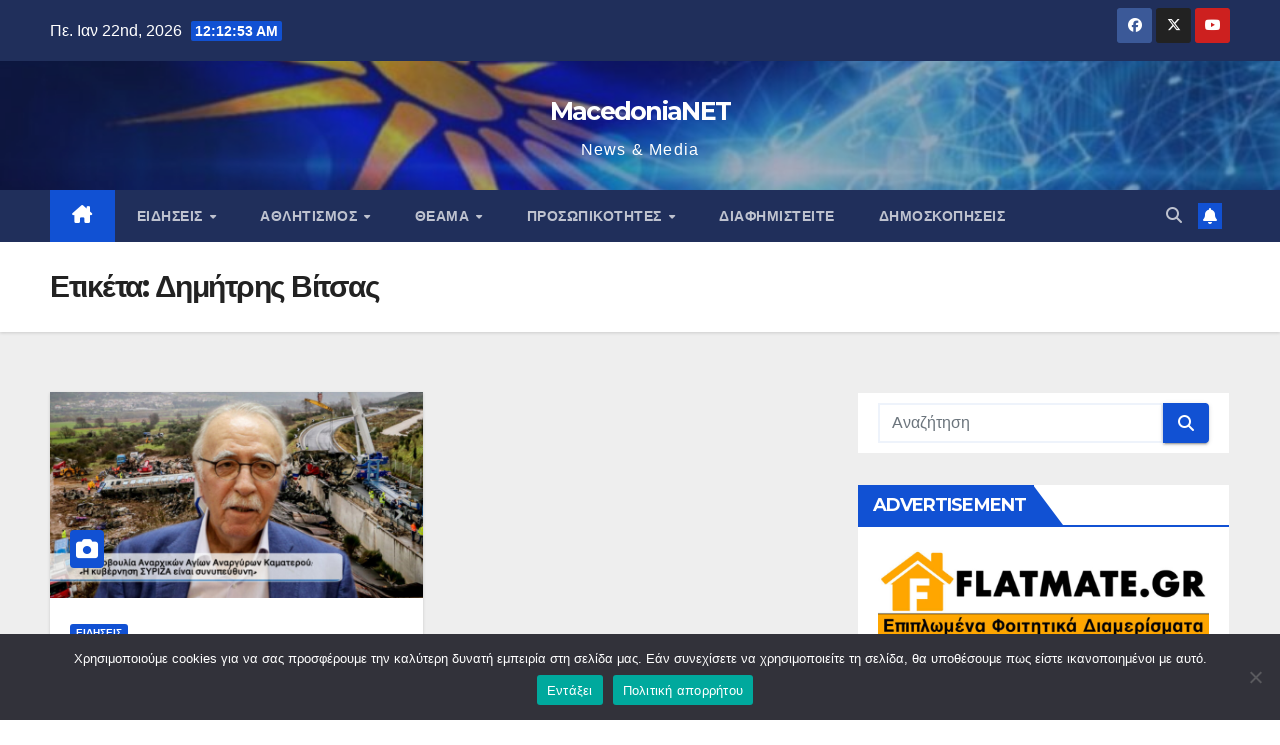

--- FILE ---
content_type: text/html; charset=UTF-8
request_url: https://macedonianet.gr/tag/dimitris-vitsas/
body_size: 31953
content:
<!DOCTYPE html>
<html lang="el">
<head>
<meta charset="UTF-8">
<meta name="viewport" content="width=device-width, initial-scale=1">
<link rel="profile" href="http://gmpg.org/xfn/11">
<meta name='robots' content='index, follow, max-image-preview:large, max-snippet:-1, max-video-preview:-1' />

	<!-- This site is optimized with the Yoast SEO plugin v26.8 - https://yoast.com/product/yoast-seo-wordpress/ -->
	<title>Δημήτρης Βίτσας Αρχεία - MacedoniaNET</title>
	<link rel="canonical" href="https://macedonianet.gr/tag/dimitris-vitsas/" />
	<meta property="og:locale" content="el_GR" />
	<meta property="og:type" content="article" />
	<meta property="og:title" content="Δημήτρης Βίτσας Αρχεία - MacedoniaNET" />
	<meta property="og:url" content="https://macedonianet.gr/tag/dimitris-vitsas/" />
	<meta property="og:site_name" content="MacedoniaNET" />
	<meta name="twitter:card" content="summary_large_image" />
	<meta name="twitter:site" content="@macedonianet_gr" />
	<script type="application/ld+json" class="yoast-schema-graph">{"@context":"https://schema.org","@graph":[{"@type":"CollectionPage","@id":"https://macedonianet.gr/tag/dimitris-vitsas/","url":"https://macedonianet.gr/tag/dimitris-vitsas/","name":"Δημήτρης Βίτσας Αρχεία - MacedoniaNET","isPartOf":{"@id":"https://macedonianet.gr/#website"},"primaryImageOfPage":{"@id":"https://macedonianet.gr/tag/dimitris-vitsas/#primaryimage"},"image":{"@id":"https://macedonianet.gr/tag/dimitris-vitsas/#primaryimage"},"thumbnailUrl":"https://macedonianet.gr/wp-content/uploads/2023/03/123EEE09-A744-485D-95AB-49BBE5DE6217-scaled.jpeg","breadcrumb":{"@id":"https://macedonianet.gr/tag/dimitris-vitsas/#breadcrumb"},"inLanguage":"el"},{"@type":"ImageObject","inLanguage":"el","@id":"https://macedonianet.gr/tag/dimitris-vitsas/#primaryimage","url":"https://macedonianet.gr/wp-content/uploads/2023/03/123EEE09-A744-485D-95AB-49BBE5DE6217-scaled.jpeg","contentUrl":"https://macedonianet.gr/wp-content/uploads/2023/03/123EEE09-A744-485D-95AB-49BBE5DE6217-scaled.jpeg","width":800,"height":441},{"@type":"BreadcrumbList","@id":"https://macedonianet.gr/tag/dimitris-vitsas/#breadcrumb","itemListElement":[{"@type":"ListItem","position":1,"name":"Αρχική","item":"https://macedonianet.gr/"},{"@type":"ListItem","position":2,"name":"Δημήτρης Βίτσας"}]},{"@type":"WebSite","@id":"https://macedonianet.gr/#website","url":"https://macedonianet.gr/","name":"MacedoniaNet.gr","description":"News &amp; Media ","publisher":{"@id":"https://macedonianet.gr/#/schema/person/1b18dda6e3bb5a238f9e234c82518866"},"potentialAction":[{"@type":"SearchAction","target":{"@type":"EntryPoint","urlTemplate":"https://macedonianet.gr/?s={search_term_string}"},"query-input":{"@type":"PropertyValueSpecification","valueRequired":true,"valueName":"search_term_string"}}],"inLanguage":"el"},{"@type":["Person","Organization"],"@id":"https://macedonianet.gr/#/schema/person/1b18dda6e3bb5a238f9e234c82518866","name":"MacedoniaNET","image":{"@type":"ImageObject","inLanguage":"el","@id":"https://macedonianet.gr/#/schema/person/image/","url":"https://macedonianet.gr/wp-content/uploads/2021/08/cropped-mfavicon.png","contentUrl":"https://macedonianet.gr/wp-content/uploads/2021/08/cropped-mfavicon.png","width":512,"height":512,"caption":"MacedoniaNET"},"logo":{"@id":"https://macedonianet.gr/#/schema/person/image/"},"sameAs":["http://www.macedonianet.gr","https://x.com/macedonianet_gr"]}]}</script>
	<!-- / Yoast SEO plugin. -->


<link rel='dns-prefetch' href='//www.googletagmanager.com' />
<link rel='dns-prefetch' href='//fonts.googleapis.com' />
<link rel='dns-prefetch' href='//pagead2.googlesyndication.com' />
<link rel="alternate" type="application/rss+xml" title="Ροή RSS &raquo; MacedoniaNET" href="https://macedonianet.gr/feed/" />
<link rel="alternate" type="application/rss+xml" title="Ροή Σχολίων &raquo; MacedoniaNET" href="https://macedonianet.gr/comments/feed/" />
<link rel="alternate" type="application/rss+xml" title="Ετικέτα ροής MacedoniaNET &raquo; Δημήτρης Βίτσας" href="https://macedonianet.gr/tag/dimitris-vitsas/feed/" />
		<style>
			.lazyload,
			.lazyloading {
				max-width: 100%;
			}
		</style>
		<style id='wp-img-auto-sizes-contain-inline-css'>
img:is([sizes=auto i],[sizes^="auto," i]){contain-intrinsic-size:3000px 1500px}
/*# sourceURL=wp-img-auto-sizes-contain-inline-css */
</style>
<style id='wp-emoji-styles-inline-css'>

	img.wp-smiley, img.emoji {
		display: inline !important;
		border: none !important;
		box-shadow: none !important;
		height: 1em !important;
		width: 1em !important;
		margin: 0 0.07em !important;
		vertical-align: -0.1em !important;
		background: none !important;
		padding: 0 !important;
	}
/*# sourceURL=wp-emoji-styles-inline-css */
</style>
<style id='wp-block-library-inline-css'>
:root{--wp-block-synced-color:#7a00df;--wp-block-synced-color--rgb:122,0,223;--wp-bound-block-color:var(--wp-block-synced-color);--wp-editor-canvas-background:#ddd;--wp-admin-theme-color:#007cba;--wp-admin-theme-color--rgb:0,124,186;--wp-admin-theme-color-darker-10:#006ba1;--wp-admin-theme-color-darker-10--rgb:0,107,160.5;--wp-admin-theme-color-darker-20:#005a87;--wp-admin-theme-color-darker-20--rgb:0,90,135;--wp-admin-border-width-focus:2px}@media (min-resolution:192dpi){:root{--wp-admin-border-width-focus:1.5px}}.wp-element-button{cursor:pointer}:root .has-very-light-gray-background-color{background-color:#eee}:root .has-very-dark-gray-background-color{background-color:#313131}:root .has-very-light-gray-color{color:#eee}:root .has-very-dark-gray-color{color:#313131}:root .has-vivid-green-cyan-to-vivid-cyan-blue-gradient-background{background:linear-gradient(135deg,#00d084,#0693e3)}:root .has-purple-crush-gradient-background{background:linear-gradient(135deg,#34e2e4,#4721fb 50%,#ab1dfe)}:root .has-hazy-dawn-gradient-background{background:linear-gradient(135deg,#faaca8,#dad0ec)}:root .has-subdued-olive-gradient-background{background:linear-gradient(135deg,#fafae1,#67a671)}:root .has-atomic-cream-gradient-background{background:linear-gradient(135deg,#fdd79a,#004a59)}:root .has-nightshade-gradient-background{background:linear-gradient(135deg,#330968,#31cdcf)}:root .has-midnight-gradient-background{background:linear-gradient(135deg,#020381,#2874fc)}:root{--wp--preset--font-size--normal:16px;--wp--preset--font-size--huge:42px}.has-regular-font-size{font-size:1em}.has-larger-font-size{font-size:2.625em}.has-normal-font-size{font-size:var(--wp--preset--font-size--normal)}.has-huge-font-size{font-size:var(--wp--preset--font-size--huge)}.has-text-align-center{text-align:center}.has-text-align-left{text-align:left}.has-text-align-right{text-align:right}.has-fit-text{white-space:nowrap!important}#end-resizable-editor-section{display:none}.aligncenter{clear:both}.items-justified-left{justify-content:flex-start}.items-justified-center{justify-content:center}.items-justified-right{justify-content:flex-end}.items-justified-space-between{justify-content:space-between}.screen-reader-text{border:0;clip-path:inset(50%);height:1px;margin:-1px;overflow:hidden;padding:0;position:absolute;width:1px;word-wrap:normal!important}.screen-reader-text:focus{background-color:#ddd;clip-path:none;color:#444;display:block;font-size:1em;height:auto;left:5px;line-height:normal;padding:15px 23px 14px;text-decoration:none;top:5px;width:auto;z-index:100000}html :where(.has-border-color){border-style:solid}html :where([style*=border-top-color]){border-top-style:solid}html :where([style*=border-right-color]){border-right-style:solid}html :where([style*=border-bottom-color]){border-bottom-style:solid}html :where([style*=border-left-color]){border-left-style:solid}html :where([style*=border-width]){border-style:solid}html :where([style*=border-top-width]){border-top-style:solid}html :where([style*=border-right-width]){border-right-style:solid}html :where([style*=border-bottom-width]){border-bottom-style:solid}html :where([style*=border-left-width]){border-left-style:solid}html :where(img[class*=wp-image-]){height:auto;max-width:100%}:where(figure){margin:0 0 1em}html :where(.is-position-sticky){--wp-admin--admin-bar--position-offset:var(--wp-admin--admin-bar--height,0px)}@media screen and (max-width:600px){html :where(.is-position-sticky){--wp-admin--admin-bar--position-offset:0px}}

/*# sourceURL=wp-block-library-inline-css */
</style><style id='wp-block-heading-inline-css'>
h1:where(.wp-block-heading).has-background,h2:where(.wp-block-heading).has-background,h3:where(.wp-block-heading).has-background,h4:where(.wp-block-heading).has-background,h5:where(.wp-block-heading).has-background,h6:where(.wp-block-heading).has-background{padding:1.25em 2.375em}h1.has-text-align-left[style*=writing-mode]:where([style*=vertical-lr]),h1.has-text-align-right[style*=writing-mode]:where([style*=vertical-rl]),h2.has-text-align-left[style*=writing-mode]:where([style*=vertical-lr]),h2.has-text-align-right[style*=writing-mode]:where([style*=vertical-rl]),h3.has-text-align-left[style*=writing-mode]:where([style*=vertical-lr]),h3.has-text-align-right[style*=writing-mode]:where([style*=vertical-rl]),h4.has-text-align-left[style*=writing-mode]:where([style*=vertical-lr]),h4.has-text-align-right[style*=writing-mode]:where([style*=vertical-rl]),h5.has-text-align-left[style*=writing-mode]:where([style*=vertical-lr]),h5.has-text-align-right[style*=writing-mode]:where([style*=vertical-rl]),h6.has-text-align-left[style*=writing-mode]:where([style*=vertical-lr]),h6.has-text-align-right[style*=writing-mode]:where([style*=vertical-rl]){rotate:180deg}
/*# sourceURL=https://macedonianet.gr/wp-includes/blocks/heading/style.min.css */
</style>
<style id='wp-block-paragraph-inline-css'>
.is-small-text{font-size:.875em}.is-regular-text{font-size:1em}.is-large-text{font-size:2.25em}.is-larger-text{font-size:3em}.has-drop-cap:not(:focus):first-letter{float:left;font-size:8.4em;font-style:normal;font-weight:100;line-height:.68;margin:.05em .1em 0 0;text-transform:uppercase}body.rtl .has-drop-cap:not(:focus):first-letter{float:none;margin-left:.1em}p.has-drop-cap.has-background{overflow:hidden}:root :where(p.has-background){padding:1.25em 2.375em}:where(p.has-text-color:not(.has-link-color)) a{color:inherit}p.has-text-align-left[style*="writing-mode:vertical-lr"],p.has-text-align-right[style*="writing-mode:vertical-rl"]{rotate:180deg}
/*# sourceURL=https://macedonianet.gr/wp-includes/blocks/paragraph/style.min.css */
</style>
<style id='wp-block-quote-inline-css'>
.wp-block-quote{box-sizing:border-box;overflow-wrap:break-word}.wp-block-quote.is-large:where(:not(.is-style-plain)),.wp-block-quote.is-style-large:where(:not(.is-style-plain)){margin-bottom:1em;padding:0 1em}.wp-block-quote.is-large:where(:not(.is-style-plain)) p,.wp-block-quote.is-style-large:where(:not(.is-style-plain)) p{font-size:1.5em;font-style:italic;line-height:1.6}.wp-block-quote.is-large:where(:not(.is-style-plain)) cite,.wp-block-quote.is-large:where(:not(.is-style-plain)) footer,.wp-block-quote.is-style-large:where(:not(.is-style-plain)) cite,.wp-block-quote.is-style-large:where(:not(.is-style-plain)) footer{font-size:1.125em;text-align:right}.wp-block-quote>cite{display:block}
/*# sourceURL=https://macedonianet.gr/wp-includes/blocks/quote/style.min.css */
</style>
<style id='wp-block-quote-theme-inline-css'>
.wp-block-quote{border-left:.25em solid;margin:0 0 1.75em;padding-left:1em}.wp-block-quote cite,.wp-block-quote footer{color:currentColor;font-size:.8125em;font-style:normal;position:relative}.wp-block-quote:where(.has-text-align-right){border-left:none;border-right:.25em solid;padding-left:0;padding-right:1em}.wp-block-quote:where(.has-text-align-center){border:none;padding-left:0}.wp-block-quote.is-large,.wp-block-quote.is-style-large,.wp-block-quote:where(.is-style-plain){border:none}
/*# sourceURL=https://macedonianet.gr/wp-includes/blocks/quote/theme.min.css */
</style>
<style id='global-styles-inline-css'>
:root{--wp--preset--aspect-ratio--square: 1;--wp--preset--aspect-ratio--4-3: 4/3;--wp--preset--aspect-ratio--3-4: 3/4;--wp--preset--aspect-ratio--3-2: 3/2;--wp--preset--aspect-ratio--2-3: 2/3;--wp--preset--aspect-ratio--16-9: 16/9;--wp--preset--aspect-ratio--9-16: 9/16;--wp--preset--color--black: #000000;--wp--preset--color--cyan-bluish-gray: #abb8c3;--wp--preset--color--white: #ffffff;--wp--preset--color--pale-pink: #f78da7;--wp--preset--color--vivid-red: #cf2e2e;--wp--preset--color--luminous-vivid-orange: #ff6900;--wp--preset--color--luminous-vivid-amber: #fcb900;--wp--preset--color--light-green-cyan: #7bdcb5;--wp--preset--color--vivid-green-cyan: #00d084;--wp--preset--color--pale-cyan-blue: #8ed1fc;--wp--preset--color--vivid-cyan-blue: #0693e3;--wp--preset--color--vivid-purple: #9b51e0;--wp--preset--gradient--vivid-cyan-blue-to-vivid-purple: linear-gradient(135deg,rgb(6,147,227) 0%,rgb(155,81,224) 100%);--wp--preset--gradient--light-green-cyan-to-vivid-green-cyan: linear-gradient(135deg,rgb(122,220,180) 0%,rgb(0,208,130) 100%);--wp--preset--gradient--luminous-vivid-amber-to-luminous-vivid-orange: linear-gradient(135deg,rgb(252,185,0) 0%,rgb(255,105,0) 100%);--wp--preset--gradient--luminous-vivid-orange-to-vivid-red: linear-gradient(135deg,rgb(255,105,0) 0%,rgb(207,46,46) 100%);--wp--preset--gradient--very-light-gray-to-cyan-bluish-gray: linear-gradient(135deg,rgb(238,238,238) 0%,rgb(169,184,195) 100%);--wp--preset--gradient--cool-to-warm-spectrum: linear-gradient(135deg,rgb(74,234,220) 0%,rgb(151,120,209) 20%,rgb(207,42,186) 40%,rgb(238,44,130) 60%,rgb(251,105,98) 80%,rgb(254,248,76) 100%);--wp--preset--gradient--blush-light-purple: linear-gradient(135deg,rgb(255,206,236) 0%,rgb(152,150,240) 100%);--wp--preset--gradient--blush-bordeaux: linear-gradient(135deg,rgb(254,205,165) 0%,rgb(254,45,45) 50%,rgb(107,0,62) 100%);--wp--preset--gradient--luminous-dusk: linear-gradient(135deg,rgb(255,203,112) 0%,rgb(199,81,192) 50%,rgb(65,88,208) 100%);--wp--preset--gradient--pale-ocean: linear-gradient(135deg,rgb(255,245,203) 0%,rgb(182,227,212) 50%,rgb(51,167,181) 100%);--wp--preset--gradient--electric-grass: linear-gradient(135deg,rgb(202,248,128) 0%,rgb(113,206,126) 100%);--wp--preset--gradient--midnight: linear-gradient(135deg,rgb(2,3,129) 0%,rgb(40,116,252) 100%);--wp--preset--font-size--small: 13px;--wp--preset--font-size--medium: 20px;--wp--preset--font-size--large: 36px;--wp--preset--font-size--x-large: 42px;--wp--preset--spacing--20: 0.44rem;--wp--preset--spacing--30: 0.67rem;--wp--preset--spacing--40: 1rem;--wp--preset--spacing--50: 1.5rem;--wp--preset--spacing--60: 2.25rem;--wp--preset--spacing--70: 3.38rem;--wp--preset--spacing--80: 5.06rem;--wp--preset--shadow--natural: 6px 6px 9px rgba(0, 0, 0, 0.2);--wp--preset--shadow--deep: 12px 12px 50px rgba(0, 0, 0, 0.4);--wp--preset--shadow--sharp: 6px 6px 0px rgba(0, 0, 0, 0.2);--wp--preset--shadow--outlined: 6px 6px 0px -3px rgb(255, 255, 255), 6px 6px rgb(0, 0, 0);--wp--preset--shadow--crisp: 6px 6px 0px rgb(0, 0, 0);}:where(.is-layout-flex){gap: 0.5em;}:where(.is-layout-grid){gap: 0.5em;}body .is-layout-flex{display: flex;}.is-layout-flex{flex-wrap: wrap;align-items: center;}.is-layout-flex > :is(*, div){margin: 0;}body .is-layout-grid{display: grid;}.is-layout-grid > :is(*, div){margin: 0;}:where(.wp-block-columns.is-layout-flex){gap: 2em;}:where(.wp-block-columns.is-layout-grid){gap: 2em;}:where(.wp-block-post-template.is-layout-flex){gap: 1.25em;}:where(.wp-block-post-template.is-layout-grid){gap: 1.25em;}.has-black-color{color: var(--wp--preset--color--black) !important;}.has-cyan-bluish-gray-color{color: var(--wp--preset--color--cyan-bluish-gray) !important;}.has-white-color{color: var(--wp--preset--color--white) !important;}.has-pale-pink-color{color: var(--wp--preset--color--pale-pink) !important;}.has-vivid-red-color{color: var(--wp--preset--color--vivid-red) !important;}.has-luminous-vivid-orange-color{color: var(--wp--preset--color--luminous-vivid-orange) !important;}.has-luminous-vivid-amber-color{color: var(--wp--preset--color--luminous-vivid-amber) !important;}.has-light-green-cyan-color{color: var(--wp--preset--color--light-green-cyan) !important;}.has-vivid-green-cyan-color{color: var(--wp--preset--color--vivid-green-cyan) !important;}.has-pale-cyan-blue-color{color: var(--wp--preset--color--pale-cyan-blue) !important;}.has-vivid-cyan-blue-color{color: var(--wp--preset--color--vivid-cyan-blue) !important;}.has-vivid-purple-color{color: var(--wp--preset--color--vivid-purple) !important;}.has-black-background-color{background-color: var(--wp--preset--color--black) !important;}.has-cyan-bluish-gray-background-color{background-color: var(--wp--preset--color--cyan-bluish-gray) !important;}.has-white-background-color{background-color: var(--wp--preset--color--white) !important;}.has-pale-pink-background-color{background-color: var(--wp--preset--color--pale-pink) !important;}.has-vivid-red-background-color{background-color: var(--wp--preset--color--vivid-red) !important;}.has-luminous-vivid-orange-background-color{background-color: var(--wp--preset--color--luminous-vivid-orange) !important;}.has-luminous-vivid-amber-background-color{background-color: var(--wp--preset--color--luminous-vivid-amber) !important;}.has-light-green-cyan-background-color{background-color: var(--wp--preset--color--light-green-cyan) !important;}.has-vivid-green-cyan-background-color{background-color: var(--wp--preset--color--vivid-green-cyan) !important;}.has-pale-cyan-blue-background-color{background-color: var(--wp--preset--color--pale-cyan-blue) !important;}.has-vivid-cyan-blue-background-color{background-color: var(--wp--preset--color--vivid-cyan-blue) !important;}.has-vivid-purple-background-color{background-color: var(--wp--preset--color--vivid-purple) !important;}.has-black-border-color{border-color: var(--wp--preset--color--black) !important;}.has-cyan-bluish-gray-border-color{border-color: var(--wp--preset--color--cyan-bluish-gray) !important;}.has-white-border-color{border-color: var(--wp--preset--color--white) !important;}.has-pale-pink-border-color{border-color: var(--wp--preset--color--pale-pink) !important;}.has-vivid-red-border-color{border-color: var(--wp--preset--color--vivid-red) !important;}.has-luminous-vivid-orange-border-color{border-color: var(--wp--preset--color--luminous-vivid-orange) !important;}.has-luminous-vivid-amber-border-color{border-color: var(--wp--preset--color--luminous-vivid-amber) !important;}.has-light-green-cyan-border-color{border-color: var(--wp--preset--color--light-green-cyan) !important;}.has-vivid-green-cyan-border-color{border-color: var(--wp--preset--color--vivid-green-cyan) !important;}.has-pale-cyan-blue-border-color{border-color: var(--wp--preset--color--pale-cyan-blue) !important;}.has-vivid-cyan-blue-border-color{border-color: var(--wp--preset--color--vivid-cyan-blue) !important;}.has-vivid-purple-border-color{border-color: var(--wp--preset--color--vivid-purple) !important;}.has-vivid-cyan-blue-to-vivid-purple-gradient-background{background: var(--wp--preset--gradient--vivid-cyan-blue-to-vivid-purple) !important;}.has-light-green-cyan-to-vivid-green-cyan-gradient-background{background: var(--wp--preset--gradient--light-green-cyan-to-vivid-green-cyan) !important;}.has-luminous-vivid-amber-to-luminous-vivid-orange-gradient-background{background: var(--wp--preset--gradient--luminous-vivid-amber-to-luminous-vivid-orange) !important;}.has-luminous-vivid-orange-to-vivid-red-gradient-background{background: var(--wp--preset--gradient--luminous-vivid-orange-to-vivid-red) !important;}.has-very-light-gray-to-cyan-bluish-gray-gradient-background{background: var(--wp--preset--gradient--very-light-gray-to-cyan-bluish-gray) !important;}.has-cool-to-warm-spectrum-gradient-background{background: var(--wp--preset--gradient--cool-to-warm-spectrum) !important;}.has-blush-light-purple-gradient-background{background: var(--wp--preset--gradient--blush-light-purple) !important;}.has-blush-bordeaux-gradient-background{background: var(--wp--preset--gradient--blush-bordeaux) !important;}.has-luminous-dusk-gradient-background{background: var(--wp--preset--gradient--luminous-dusk) !important;}.has-pale-ocean-gradient-background{background: var(--wp--preset--gradient--pale-ocean) !important;}.has-electric-grass-gradient-background{background: var(--wp--preset--gradient--electric-grass) !important;}.has-midnight-gradient-background{background: var(--wp--preset--gradient--midnight) !important;}.has-small-font-size{font-size: var(--wp--preset--font-size--small) !important;}.has-medium-font-size{font-size: var(--wp--preset--font-size--medium) !important;}.has-large-font-size{font-size: var(--wp--preset--font-size--large) !important;}.has-x-large-font-size{font-size: var(--wp--preset--font-size--x-large) !important;}
/*# sourceURL=global-styles-inline-css */
</style>

<style id='classic-theme-styles-inline-css'>
/*! This file is auto-generated */
.wp-block-button__link{color:#fff;background-color:#32373c;border-radius:9999px;box-shadow:none;text-decoration:none;padding:calc(.667em + 2px) calc(1.333em + 2px);font-size:1.125em}.wp-block-file__button{background:#32373c;color:#fff;text-decoration:none}
/*# sourceURL=/wp-includes/css/classic-themes.min.css */
</style>
<link rel='stylesheet' id='contact-form-7-css' href='https://macedonianet.gr/wp-content/plugins/contact-form-7/includes/css/styles.css?ver=6.1.4' media='all' />
<link rel='stylesheet' id='cookie-notice-front-css' href='https://macedonianet.gr/wp-content/plugins/cookie-notice/css/front.min.css?ver=2.5.11' media='all' />
<link rel='stylesheet' id='poll-maker-ays-css' href='https://macedonianet.gr/wp-content/plugins/poll-maker/public/css/poll-maker-ays-public.css?ver=6.1.9' media='all' />
<link rel='stylesheet' id='extendify-utility-styles-css' href='https://macedonianet.gr/wp-content/plugins/extendify/public/build/utility-minimum.css?ver=6.9' media='all' />
<link rel='stylesheet' id='newsup-fonts-css' href='//fonts.googleapis.com/css?family=Montserrat%3A400%2C500%2C700%2C800%7CWork%2BSans%3A300%2C400%2C500%2C600%2C700%2C800%2C900%26display%3Dswap&#038;subset=latin%2Clatin-ext' media='all' />
<link rel='stylesheet' id='bootstrap-css' href='https://macedonianet.gr/wp-content/themes/newsup/css/bootstrap.css?ver=6.9' media='all' />
<link rel='stylesheet' id='newsup-style-css' href='https://macedonianet.gr/wp-content/themes/newsup/style.css?ver=6.9' media='all' />
<link rel='stylesheet' id='newsup-default-css' href='https://macedonianet.gr/wp-content/themes/newsup/css/colors/default.css?ver=6.9' media='all' />
<link rel='stylesheet' id='font-awesome-5-all-css' href='https://macedonianet.gr/wp-content/themes/newsup/css/font-awesome/css/all.min.css?ver=6.9' media='all' />
<link rel='stylesheet' id='font-awesome-4-shim-css' href='https://macedonianet.gr/wp-content/themes/newsup/css/font-awesome/css/v4-shims.min.css?ver=6.9' media='all' />
<link rel='stylesheet' id='owl-carousel-css' href='https://macedonianet.gr/wp-content/themes/newsup/css/owl.carousel.css?ver=6.9' media='all' />
<link rel='stylesheet' id='smartmenus-css' href='https://macedonianet.gr/wp-content/themes/newsup/css/jquery.smartmenus.bootstrap.css?ver=6.9' media='all' />
<link rel='stylesheet' id='newsup-custom-css-css' href='https://macedonianet.gr/wp-content/themes/newsup/inc/ansar/customize/css/customizer.css?ver=1.0' media='all' />
<link rel='stylesheet' id='heateor_sss_frontend_css-css' href='https://macedonianet.gr/wp-content/plugins/sassy-social-share/public/css/sassy-social-share-public.css?ver=3.3.79' media='all' />
<style id='heateor_sss_frontend_css-inline-css'>
.heateor_sss_button_instagram span.heateor_sss_svg,a.heateor_sss_instagram span.heateor_sss_svg{background:radial-gradient(circle at 30% 107%,#fdf497 0,#fdf497 5%,#fd5949 45%,#d6249f 60%,#285aeb 90%)}.heateor_sss_horizontal_sharing .heateor_sss_svg,.heateor_sss_standard_follow_icons_container .heateor_sss_svg{color:#fff;border-width:0px;border-style:solid;border-color:transparent}.heateor_sss_horizontal_sharing .heateorSssTCBackground{color:#666}.heateor_sss_horizontal_sharing span.heateor_sss_svg:hover,.heateor_sss_standard_follow_icons_container span.heateor_sss_svg:hover{border-color:transparent;}.heateor_sss_vertical_sharing span.heateor_sss_svg,.heateor_sss_floating_follow_icons_container span.heateor_sss_svg{color:#fff;border-width:0px;border-style:solid;border-color:transparent;}.heateor_sss_vertical_sharing .heateorSssTCBackground{color:#666;}.heateor_sss_vertical_sharing span.heateor_sss_svg:hover,.heateor_sss_floating_follow_icons_container span.heateor_sss_svg:hover{border-color:transparent;}div.heateor_sss_vertical_sharing .heateor_sss_square_count{display:block}@media screen and (max-width:783px) {.heateor_sss_vertical_sharing{display:none!important}}
/*# sourceURL=heateor_sss_frontend_css-inline-css */
</style>
<script id="cookie-notice-front-js-before">
var cnArgs = {"ajaxUrl":"https:\/\/macedonianet.gr\/wp-admin\/admin-ajax.php","nonce":"de911f84d8","hideEffect":"fade","position":"bottom","onScroll":false,"onScrollOffset":100,"onClick":false,"cookieName":"cookie_notice_accepted","cookieTime":7862400,"cookieTimeRejected":2592000,"globalCookie":false,"redirection":true,"cache":false,"revokeCookies":false,"revokeCookiesOpt":"automatic"};

//# sourceURL=cookie-notice-front-js-before
</script>
<script src="https://macedonianet.gr/wp-content/plugins/cookie-notice/js/front.min.js?ver=2.5.11" id="cookie-notice-front-js"></script>
<script src="https://macedonianet.gr/wp-includes/js/jquery/jquery.min.js?ver=3.7.1" id="jquery-core-js"></script>
<script src="https://macedonianet.gr/wp-includes/js/jquery/jquery-migrate.min.js?ver=3.4.1" id="jquery-migrate-js"></script>
<script src="https://macedonianet.gr/wp-content/themes/newsup/js/navigation.js?ver=6.9" id="newsup-navigation-js"></script>
<script src="https://macedonianet.gr/wp-content/themes/newsup/js/bootstrap.js?ver=6.9" id="bootstrap-js"></script>
<script src="https://macedonianet.gr/wp-content/themes/newsup/js/owl.carousel.min.js?ver=6.9" id="owl-carousel-min-js"></script>
<script src="https://macedonianet.gr/wp-content/themes/newsup/js/jquery.smartmenus.js?ver=6.9" id="smartmenus-js-js"></script>
<script src="https://macedonianet.gr/wp-content/themes/newsup/js/jquery.smartmenus.bootstrap.js?ver=6.9" id="bootstrap-smartmenus-js-js"></script>
<script src="https://macedonianet.gr/wp-content/themes/newsup/js/jquery.marquee.js?ver=6.9" id="newsup-marquee-js-js"></script>
<script src="https://macedonianet.gr/wp-content/themes/newsup/js/main.js?ver=6.9" id="newsup-main-js-js"></script>

<!-- Google tag (gtag.js) snippet added by Site Kit -->
<!-- Google Analytics snippet added by Site Kit -->
<script src="https://www.googletagmanager.com/gtag/js?id=G-7YY62GF2QZ" id="google_gtagjs-js" async></script>
<script id="google_gtagjs-js-after">
window.dataLayer = window.dataLayer || [];function gtag(){dataLayer.push(arguments);}
gtag("set","linker",{"domains":["macedonianet.gr"]});
gtag("js", new Date());
gtag("set", "developer_id.dZTNiMT", true);
gtag("config", "G-7YY62GF2QZ");
//# sourceURL=google_gtagjs-js-after
</script>
<link rel="https://api.w.org/" href="https://macedonianet.gr/wp-json/" /><link rel="alternate" title="JSON" type="application/json" href="https://macedonianet.gr/wp-json/wp/v2/tags/1687" /><link rel="EditURI" type="application/rsd+xml" title="RSD" href="https://macedonianet.gr/xmlrpc.php?rsd" />
<meta name="generator" content="WordPress 6.9" />
<meta name="generator" content="Redux 4.5.10" /><meta name="generator" content="Site Kit by Google 1.170.0" />		<script>
			document.documentElement.className = document.documentElement.className.replace('no-js', 'js');
		</script>
				<style>
			.no-js img.lazyload {
				display: none;
			}

			figure.wp-block-image img.lazyloading {
				min-width: 150px;
			}

			.lazyload,
			.lazyloading {
				--smush-placeholder-width: 100px;
				--smush-placeholder-aspect-ratio: 1/1;
				width: var(--smush-image-width, var(--smush-placeholder-width)) !important;
				aspect-ratio: var(--smush-image-aspect-ratio, var(--smush-placeholder-aspect-ratio)) !important;
			}

						.lazyload, .lazyloading {
				opacity: 0;
			}

			.lazyloaded {
				opacity: 1;
				transition: opacity 400ms;
				transition-delay: 0ms;
			}

					</style>
		 
<style type="text/css" id="custom-background-css">
    .wrapper { background-color: #eee; }
</style>

<!-- Google AdSense meta tags added by Site Kit -->
<meta name="google-adsense-platform-account" content="ca-host-pub-2644536267352236">
<meta name="google-adsense-platform-domain" content="sitekit.withgoogle.com">
<!-- End Google AdSense meta tags added by Site Kit -->
      <meta name="onesignal" content="wordpress-plugin"/>
            <script>

      window.OneSignalDeferred = window.OneSignalDeferred || [];

      OneSignalDeferred.push(function(OneSignal) {
        var oneSignal_options = {};
        window._oneSignalInitOptions = oneSignal_options;

        oneSignal_options['serviceWorkerParam'] = { scope: '/wp-content/plugins/onesignal-free-web-push-notifications/sdk_files/push/onesignal/' };
oneSignal_options['serviceWorkerPath'] = 'OneSignalSDKWorker.js';

        OneSignal.Notifications.setDefaultUrl("https://macedonianet.gr");

        oneSignal_options['wordpress'] = true;
oneSignal_options['appId'] = '935fb750-4710-4998-a9bf-893276ee7a82';
oneSignal_options['allowLocalhostAsSecureOrigin'] = true;
oneSignal_options['welcomeNotification'] = { };
oneSignal_options['welcomeNotification']['title'] = "";
oneSignal_options['welcomeNotification']['message'] = "Ευχαριστούμε για την εγγραφή!";
oneSignal_options['path'] = "https://macedonianet.gr/wp-content/plugins/onesignal-free-web-push-notifications/sdk_files/";
oneSignal_options['safari_web_id'] = "web.onesignal.auto.4eb8ce3a-dc5a-4285-aae8-d5934d20e23e";
oneSignal_options['promptOptions'] = { };
oneSignal_options['promptOptions']['actionMessage'] = "Μην Χάσεις Ούτε Ένα Άρθο";
oneSignal_options['promptOptions']['acceptButtonText'] = "ΕΓΓΡΑΦΗ";
oneSignal_options['promptOptions']['cancelButtonText'] = "Όχι ευχαριστώ";
oneSignal_options['notifyButton'] = { };
oneSignal_options['notifyButton']['enable'] = true;
oneSignal_options['notifyButton']['position'] = 'bottom-right';
oneSignal_options['notifyButton']['theme'] = 'inverse';
oneSignal_options['notifyButton']['size'] = 'medium';
oneSignal_options['notifyButton']['showCredit'] = true;
oneSignal_options['notifyButton']['text'] = {};
oneSignal_options['notifyButton']['text']['tip.state.unsubscribed'] = 'Εγγραφή';
oneSignal_options['notifyButton']['text']['tip.state.subscribed'] = 'Εγγραφήκατε στις ειδοποιήσεις';
oneSignal_options['notifyButton']['text']['tip.state.blocked'] = 'Απενεργοποιήσατε τις ειδοποιήσεις';
oneSignal_options['notifyButton']['text']['message.action.subscribed'] = 'Ευχαριστούμε για την εγγραφή';
oneSignal_options['notifyButton']['text']['message.action.resubscribed'] = 'Εγγραφήκατε στις ειδοποιήσεις';
oneSignal_options['notifyButton']['text']['message.action.unsubscribed'] = 'Δεν θα λαμβάνετε ειδοποιήσεις πλέον';
oneSignal_options['notifyButton']['text']['dialog.main.title'] = 'Διαχ/ση ειδοποιήσεων ιστοσελίδας';
oneSignal_options['notifyButton']['text']['dialog.main.button.subscribe'] = 'ΕΓΓΡΑΦΗ';
oneSignal_options['notifyButton']['text']['dialog.main.button.unsubscribe'] = 'ΔΙΑΓΡΑΦΗ';
oneSignal_options['notifyButton']['text']['dialog.blocked.title'] = 'Ξεμπλοκάρισμα ειδοποιήσεων';
oneSignal_options['notifyButton']['text']['dialog.blocked.message'] = 'Ακολουθήστε τις οδηγίες ενεργοποίησης ειδοποιήσεων';
              OneSignal.init(window._oneSignalInitOptions);
              OneSignal.Slidedown.promptPush()      });

      function documentInitOneSignal() {
        var oneSignal_elements = document.getElementsByClassName("OneSignal-prompt");

        var oneSignalLinkClickHandler = function(event) { OneSignal.Notifications.requestPermission(); event.preventDefault(); };        for(var i = 0; i < oneSignal_elements.length; i++)
          oneSignal_elements[i].addEventListener('click', oneSignalLinkClickHandler, false);
      }

      if (document.readyState === 'complete') {
           documentInitOneSignal();
      }
      else {
           window.addEventListener("load", function(event){
               documentInitOneSignal();
          });
      }
    </script>
    <style type="text/css">
            body .site-title a,
        body .site-description {
            color: #fff;
        }

        .site-branding-text .site-title a {
                font-size: 25px;
            }

            @media only screen and (max-width: 640px) {
                .site-branding-text .site-title a {
                    font-size: 40px;

                }
            }

            @media only screen and (max-width: 375px) {
                .site-branding-text .site-title a {
                    font-size: 32px;

                }
            }

        </style>
    
<!-- Google AdSense snippet added by Site Kit -->
<script async src="https://pagead2.googlesyndication.com/pagead/js/adsbygoogle.js?client=ca-pub-3226543610780524&amp;host=ca-host-pub-2644536267352236" crossorigin="anonymous"></script>

<!-- End Google AdSense snippet added by Site Kit -->
<meta name="twitter:partner" content="tfwp"><link rel="icon" href="https://macedonianet.gr/wp-content/uploads/2021/08/cropped-mfavicon-32x32.png" sizes="32x32" />
<link rel="icon" href="https://macedonianet.gr/wp-content/uploads/2021/08/cropped-mfavicon-192x192.png" sizes="192x192" />
<link rel="apple-touch-icon" href="https://macedonianet.gr/wp-content/uploads/2021/08/cropped-mfavicon-180x180.png" />
<meta name="msapplication-TileImage" content="https://macedonianet.gr/wp-content/uploads/2021/08/cropped-mfavicon-270x270.png" />

<meta name="twitter:card" content="summary"><meta name="twitter:title" content="Ετικέτα: Δημήτρης Βίτσας">
<style id="wpforms-css-vars-root">
				:root {
					--wpforms-field-border-radius: 3px;
--wpforms-field-border-style: solid;
--wpforms-field-border-size: 1px;
--wpforms-field-background-color: #ffffff;
--wpforms-field-border-color: rgba( 0, 0, 0, 0.25 );
--wpforms-field-border-color-spare: rgba( 0, 0, 0, 0.25 );
--wpforms-field-text-color: rgba( 0, 0, 0, 0.7 );
--wpforms-field-menu-color: #ffffff;
--wpforms-label-color: rgba( 0, 0, 0, 0.85 );
--wpforms-label-sublabel-color: rgba( 0, 0, 0, 0.55 );
--wpforms-label-error-color: #d63637;
--wpforms-button-border-radius: 3px;
--wpforms-button-border-style: none;
--wpforms-button-border-size: 1px;
--wpforms-button-background-color: #066aab;
--wpforms-button-border-color: #066aab;
--wpforms-button-text-color: #ffffff;
--wpforms-page-break-color: #066aab;
--wpforms-background-image: none;
--wpforms-background-position: center center;
--wpforms-background-repeat: no-repeat;
--wpforms-background-size: cover;
--wpforms-background-width: 100px;
--wpforms-background-height: 100px;
--wpforms-background-color: rgba( 0, 0, 0, 0 );
--wpforms-background-url: none;
--wpforms-container-padding: 0px;
--wpforms-container-border-style: none;
--wpforms-container-border-width: 1px;
--wpforms-container-border-color: #000000;
--wpforms-container-border-radius: 3px;
--wpforms-field-size-input-height: 43px;
--wpforms-field-size-input-spacing: 15px;
--wpforms-field-size-font-size: 16px;
--wpforms-field-size-line-height: 19px;
--wpforms-field-size-padding-h: 14px;
--wpforms-field-size-checkbox-size: 16px;
--wpforms-field-size-sublabel-spacing: 5px;
--wpforms-field-size-icon-size: 1;
--wpforms-label-size-font-size: 16px;
--wpforms-label-size-line-height: 19px;
--wpforms-label-size-sublabel-font-size: 14px;
--wpforms-label-size-sublabel-line-height: 17px;
--wpforms-button-size-font-size: 17px;
--wpforms-button-size-height: 41px;
--wpforms-button-size-padding-h: 15px;
--wpforms-button-size-margin-top: 10px;
--wpforms-container-shadow-size-box-shadow: none;

				}
			</style><link rel='stylesheet' id='ays_poll_font_awesome-css' href='https://macedonianet.gr/wp-content/plugins/poll-maker/admin/css/poll-maker-ays-admin-fonts.css?ver=6.1.9' media='all' />
<link rel='stylesheet' id='mediaelement-css' href='https://macedonianet.gr/wp-includes/js/mediaelement/mediaelementplayer-legacy.min.css?ver=4.2.17' media='all' />
<link rel='stylesheet' id='wp-mediaelement-css' href='https://macedonianet.gr/wp-includes/js/mediaelement/wp-mediaelement.min.css?ver=6.9' media='all' />
</head>
<body class="archive tag tag-dimitris-vitsas tag-1687 wp-embed-responsive wp-theme-newsup cookies-not-set hfeed ta-hide-date-author-in-list" >
<div id="page" class="site">
<a class="skip-link screen-reader-text" href="#content">
Μετάβαση στο περιεχόμενο</a>
  <div class="wrapper" id="custom-background-css">
    <header class="mg-headwidget">
      <!--==================== TOP BAR ====================-->
      <div class="mg-head-detail hidden-xs">
    <div class="container-fluid">
        <div class="row align-items-center">
            <div class="col-md-6 col-xs-12">
                <ul class="info-left">
                                <li>Πε. Ιαν 22nd, 2026                 <span  id="time" class="time"></span>
                        </li>
                        </ul>
            </div>
            <div class="col-md-6 col-xs-12">
                <ul class="mg-social info-right">
                            <li>
            <a  target="_blank"  href="https://www.facebook.com/Macedonianet.gr/">
                <span class="icon-soci facebook">
                    <i class="fab fa-facebook"></i>
                </span> 
            </a>
        </li>
                <li>
            <a target="_blank" href="https://twitter.com/Macedonianet_gr">
                <span class="icon-soci x-twitter">
                    <i class="fa-brands fa-x-twitter"></i>
                </span>
            </a>
        </li>
                <li>
            <a target="_blank"  href="https://youtube.com/@macedonianet6225">
                <span class="icon-soci youtube">
                    <i class="fab fa-youtube"></i>
                </span>
            </a>
        </li>
                        </ul>
            </div>
        </div>
    </div>
</div>
      <div class="clearfix"></div>

      
      <div class="mg-nav-widget-area-back lazyload" style='background-image:inherit;' data-bg-image="url(&quot;https://macedonianet.gr/wp-content/uploads/2022/11/cropped-4D211A33-8B02-4A50-BE29-460522CE9925-scaled-2-scaled.jpeg&quot; )">
                <div class="overlay">
          <div class="inner"  style="background-color:rgba(32,47,91,0.4);" > 
              <div class="container-fluid">
                  <div class="mg-nav-widget-area">
                    <div class="row align-items-center">
                      <div class="col-md-12 text-center mx-auto">
                        <div class="navbar-header">
                          <div class="site-logo">
                                                      </div>
                          <div class="site-branding-text ">
                                                            <p class="site-title"> <a href="https://macedonianet.gr/" rel="home">MacedoniaNET</a></p>
                                                            <p class="site-description">News &amp; Media </p>
                          </div>    
                        </div>
                      </div>
                                          </div>
                  </div>
              </div>
          </div>
        </div>
      </div>
    <div class="mg-menu-full">
      <nav class="navbar navbar-expand-lg navbar-wp">
        <div class="container-fluid">
          <!-- Right nav -->
          <div class="m-header align-items-center">
                            <a class="mobilehomebtn" href="https://macedonianet.gr"><span class="fa-solid fa-house-chimney"></span></a>
              <!-- navbar-toggle -->
              <button class="navbar-toggler mx-auto" type="button" data-toggle="collapse" data-target="#navbar-wp" aria-controls="navbarSupportedContent" aria-expanded="false" aria-label="Πλοήγηση εναλλαγής">
                <span class="burger">
                  <span class="burger-line"></span>
                  <span class="burger-line"></span>
                  <span class="burger-line"></span>
                </span>
              </button>
              <!-- /navbar-toggle -->
                          <div class="dropdown show mg-search-box pr-2">
                <a class="dropdown-toggle msearch ml-auto" href="#" role="button" id="dropdownMenuLink" data-toggle="dropdown" aria-haspopup="true" aria-expanded="false">
                <i class="fas fa-search"></i>
                </a> 
                <div class="dropdown-menu searchinner" aria-labelledby="dropdownMenuLink">
                    <form role="search" method="get" id="searchform" action="https://macedonianet.gr/">
  <div class="input-group">
    <input type="search" class="form-control" placeholder="Αναζήτηση" value="" name="s" />
    <span class="input-group-btn btn-default">
    <button type="submit" class="btn"> <i class="fas fa-search"></i> </button>
    </span> </div>
</form>                </div>
            </div>
                  <a href="#" target="_blank" class="btn-bell btn-theme mx-2"><i class="fa fa-bell"></i></a>
                      
          </div>
          <!-- /Right nav --> 
          <div class="collapse navbar-collapse" id="navbar-wp">
            <div class="d-md-block">
              <ul id="menu-main-menu" class="nav navbar-nav mr-auto "><li class="active home"><a class="homebtn" href="https://macedonianet.gr"><span class='fa-solid fa-house-chimney'></span></a></li><li id="menu-item-43" class="menu-item menu-item-type-taxonomy menu-item-object-category menu-item-has-children menu-item-43 dropdown"><a class="nav-link" title="Ειδήσεις" href="https://macedonianet.gr/category/news/" data-toggle="dropdown" class="dropdown-toggle">Ειδήσεις </a>
<ul role="menu" class=" dropdown-menu">
	<li id="menu-item-508" class="menu-item menu-item-type-taxonomy menu-item-object-category menu-item-508"><a class="dropdown-item" title="Πολιτική" href="https://macedonianet.gr/category/political/">Πολιτική</a></li>
	<li id="menu-item-598" class="menu-item menu-item-type-taxonomy menu-item-object-category menu-item-598"><a class="dropdown-item" title="Ιστορία" href="https://macedonianet.gr/category/history/">Ιστορία</a></li>
	<li id="menu-item-1082" class="menu-item menu-item-type-taxonomy menu-item-object-category menu-item-1082"><a class="dropdown-item" title="Κοινωνικά" href="https://macedonianet.gr/category/socially/">Κοινωνικά</a></li>
	<li id="menu-item-479" class="menu-item menu-item-type-taxonomy menu-item-object-category menu-item-479"><a class="dropdown-item" title="Αστυνομικό" href="https://macedonianet.gr/category/police/">Αστυνομικό</a></li>
	<li id="menu-item-110" class="menu-item menu-item-type-taxonomy menu-item-object-category menu-item-110"><a class="dropdown-item" title="Υγεία" href="https://macedonianet.gr/category/health/">Υγεία</a></li>
	<li id="menu-item-111" class="menu-item menu-item-type-taxonomy menu-item-object-category menu-item-111"><a class="dropdown-item" title="Οικονομία" href="https://macedonianet.gr/category/economy/">Οικονομία</a></li>
	<li id="menu-item-3955" class="menu-item menu-item-type-taxonomy menu-item-object-category menu-item-3955"><a class="dropdown-item" title="Μεταναστευτικό" href="https://macedonianet.gr/category/metanasteftiko/">Μεταναστευτικό</a></li>
	<li id="menu-item-557" class="menu-item menu-item-type-taxonomy menu-item-object-category menu-item-557"><a class="dropdown-item" title="Ελληνοτουρκικά" href="https://macedonianet.gr/category/hellasturkey/">Ελληνοτουρκικά</a></li>
	<li id="menu-item-147" class="menu-item menu-item-type-taxonomy menu-item-object-category menu-item-147"><a class="dropdown-item" title="Διεθνή" href="https://macedonianet.gr/category/global/">Διεθνή</a></li>
	<li id="menu-item-240" class="menu-item menu-item-type-taxonomy menu-item-object-category menu-item-240"><a class="dropdown-item" title="Περιβάλλον" href="https://macedonianet.gr/category/environment/">Περιβάλλον</a></li>
	<li id="menu-item-8595" class="menu-item menu-item-type-taxonomy menu-item-object-category menu-item-8595"><a class="dropdown-item" title="Τοπική Αυτοδιοίκηση" href="https://macedonianet.gr/category/topiki-aftodioikisi/">Τοπική Αυτοδιοίκηση</a></li>
	<li id="menu-item-556" class="menu-item menu-item-type-taxonomy menu-item-object-category menu-item-556"><a class="dropdown-item" title="Διπλωματία" href="https://macedonianet.gr/category/diplomacy/">Διπλωματία</a></li>
	<li id="menu-item-119" class="menu-item menu-item-type-taxonomy menu-item-object-category menu-item-119"><a class="dropdown-item" title="Πολιτισμός" href="https://macedonianet.gr/category/culture/">Πολιτισμός</a></li>
	<li id="menu-item-4187" class="menu-item menu-item-type-taxonomy menu-item-object-category menu-item-4187"><a class="dropdown-item" title="Έρευνα" href="https://macedonianet.gr/category/erevna/">Έρευνα</a></li>
	<li id="menu-item-2861" class="menu-item menu-item-type-taxonomy menu-item-object-category menu-item-2861"><a class="dropdown-item" title="FlashBack" href="https://macedonianet.gr/category/flashback/">FlashBack</a></li>
</ul>
</li>
<li id="menu-item-108" class="menu-item menu-item-type-taxonomy menu-item-object-category menu-item-has-children menu-item-108 dropdown"><a class="nav-link" title="Αθλητισμός" href="https://macedonianet.gr/category/sports/" data-toggle="dropdown" class="dropdown-toggle">Αθλητισμός </a>
<ul role="menu" class=" dropdown-menu">
	<li id="menu-item-8593" class="menu-item menu-item-type-taxonomy menu-item-object-category menu-item-8593"><a class="dropdown-item" title="Μηχανοκίνητος Αθλητισμός" href="https://macedonianet.gr/category/michanokinitos-athlitismos/">Μηχανοκίνητος Αθλητισμός</a></li>
	<li id="menu-item-8594" class="menu-item menu-item-type-taxonomy menu-item-object-category menu-item-8594"><a class="dropdown-item" title="Οπαδική Βία" href="https://macedonianet.gr/category/opadiki-via/">Οπαδική Βία</a></li>
</ul>
</li>
<li id="menu-item-742" class="menu-item menu-item-type-taxonomy menu-item-object-category menu-item-has-children menu-item-742 dropdown"><a class="nav-link" title="Θέαμα" href="https://macedonianet.gr/category/media/" data-toggle="dropdown" class="dropdown-toggle">Θέαμα </a>
<ul role="menu" class=" dropdown-menu">
	<li id="menu-item-874" class="menu-item menu-item-type-taxonomy menu-item-object-category menu-item-874"><a class="dropdown-item" title="Ταξίδια" href="https://macedonianet.gr/category/travels/">Ταξίδια</a></li>
	<li id="menu-item-112" class="menu-item menu-item-type-taxonomy menu-item-object-category menu-item-112"><a class="dropdown-item" title="Τεχνολογία" href="https://macedonianet.gr/category/tech/">Τεχνολογία</a></li>
	<li id="menu-item-744" class="menu-item menu-item-type-taxonomy menu-item-object-category menu-item-744"><a class="dropdown-item" title="Ταινίες" href="https://macedonianet.gr/category/movies/">Ταινίες</a></li>
	<li id="menu-item-743" class="menu-item menu-item-type-taxonomy menu-item-object-category menu-item-743"><a class="dropdown-item" title="Παιχνίδια" href="https://macedonianet.gr/category/games/">Παιχνίδια</a></li>
	<li id="menu-item-1173" class="menu-item menu-item-type-taxonomy menu-item-object-category menu-item-1173"><a class="dropdown-item" title="Μουσική" href="https://macedonianet.gr/category/music/">Μουσική</a></li>
	<li id="menu-item-4188" class="menu-item menu-item-type-taxonomy menu-item-object-category menu-item-4188"><a class="dropdown-item" title="Ευ Ζήν" href="https://macedonianet.gr/category/ef-zin/">Ευ Ζήν</a></li>
	<li id="menu-item-1319" class="menu-item menu-item-type-taxonomy menu-item-object-category menu-item-1319"><a class="dropdown-item" title="Διάστημα" href="https://macedonianet.gr/category/space/">Διάστημα</a></li>
	<li id="menu-item-129" class="menu-item menu-item-type-taxonomy menu-item-object-category menu-item-129"><a class="dropdown-item" title="Χιούμορ" href="https://macedonianet.gr/category/funny/">Χιούμορ</a></li>
</ul>
</li>
<li id="menu-item-680" class="menu-item menu-item-type-taxonomy menu-item-object-category menu-item-has-children menu-item-680 dropdown"><a class="nav-link" title="Προσωπικότητες" href="https://macedonianet.gr/category/personage/" data-toggle="dropdown" class="dropdown-toggle">Προσωπικότητες </a>
<ul role="menu" class=" dropdown-menu">
	<li id="menu-item-8870" class="menu-item menu-item-type-taxonomy menu-item-object-category menu-item-8870"><a class="dropdown-item" title="Βιογραφίες" href="https://macedonianet.gr/category/biography/">Βιογραφίες</a></li>
	<li id="menu-item-4309" class="menu-item menu-item-type-taxonomy menu-item-object-category menu-item-4309"><a class="dropdown-item" title="Συνέντευξη" href="https://macedonianet.gr/category/synentefxi/">Συνέντευξη</a></li>
	<li id="menu-item-4013" class="menu-item menu-item-type-taxonomy menu-item-object-category menu-item-4013"><a class="dropdown-item" title="Βραβεύσεις" href="https://macedonianet.gr/category/vravefseis/">Βραβεύσεις</a></li>
	<li id="menu-item-4014" class="menu-item menu-item-type-taxonomy menu-item-object-category menu-item-4014"><a class="dropdown-item" title="Αναρτήσεις" href="https://macedonianet.gr/category/anartiseis/">Αναρτήσεις</a></li>
</ul>
</li>
<li id="menu-item-985" class="menu-item menu-item-type-post_type menu-item-object-page menu-item-985"><a class="nav-link" title="Διαφημιστείτε" href="https://macedonianet.gr/diafimisteite/">Διαφημιστείτε</a></li>
<li id="menu-item-4884" class="menu-item menu-item-type-taxonomy menu-item-object-category menu-item-4884"><a class="nav-link" title="Δημοσκοπήσεις" href="https://macedonianet.gr/category/dimoskopisi/">Δημοσκοπήσεις</a></li>
</ul>            </div>      
          </div>
          <!-- Right nav -->
          <div class="desk-header d-lg-flex pl-3 ml-auto my-2 my-lg-0 position-relative align-items-center">
                        <div class="dropdown show mg-search-box pr-2">
                <a class="dropdown-toggle msearch ml-auto" href="#" role="button" id="dropdownMenuLink" data-toggle="dropdown" aria-haspopup="true" aria-expanded="false">
                <i class="fas fa-search"></i>
                </a> 
                <div class="dropdown-menu searchinner" aria-labelledby="dropdownMenuLink">
                    <form role="search" method="get" id="searchform" action="https://macedonianet.gr/">
  <div class="input-group">
    <input type="search" class="form-control" placeholder="Αναζήτηση" value="" name="s" />
    <span class="input-group-btn btn-default">
    <button type="submit" class="btn"> <i class="fas fa-search"></i> </button>
    </span> </div>
</form>                </div>
            </div>
                  <a href="#" target="_blank" class="btn-bell btn-theme mx-2"><i class="fa fa-bell"></i></a>
                  </div>
          <!-- /Right nav -->
      </div>
      </nav> <!-- /Navigation -->
    </div>
</header>
<div class="clearfix"></div> <!--==================== Newsup breadcrumb section ====================-->
<div class="mg-breadcrumb-section lazyload" style='background:inherit;' data-bg="url(&quot;https://macedonianet.gr/wp-content/uploads/2022/11/cropped-4D211A33-8B02-4A50-BE29-460522CE9925-scaled-2-scaled.jpeg&quot; ) repeat scroll center 0 #143745">
   <div class="overlay">       <div class="container-fluid">
        <div class="row">
          <div class="col-md-12 col-sm-12">
            <div class="mg-breadcrumb-title">
              <h1 class="title">Ετικέτα: <span>Δημήτρης Βίτσας</span></h1>            </div>
          </div>
        </div>
      </div>
   </div> </div>
<div class="clearfix"></div><!--container-->
    <div id="content" class="container-fluid archive-class">
        <!--row-->
            <div class="row">
                                    <div class="col-md-8">
                <div id="grid" class="row grid-content">
                <div id="post-8981" class="col-md-6 post-8981 post type-post status-publish format-standard has-post-thumbnail hentry category-news tag-dimitris-vitsas tag-syriza tag-tebi-2023">
            <!-- mg-posts-sec mg-posts-modul-6 -->
                <div class="mg-blog-post-box"> 
                            <div class="col-12 col-md-6">
                <div class="mg-post-thumb img">
        <a href="https://macedonianet.gr/dimitris-vitsas-tin-glytose-sto-tsak-se-diamartyria-gia-ta-tebi/"><img width="800" height="441" src="https://macedonianet.gr/wp-content/uploads/2023/03/123EEE09-A744-485D-95AB-49BBE5DE6217-scaled.jpeg" class="img-responsive wp-post-image" alt="" decoding="async" fetchpriority="high" srcset="https://macedonianet.gr/wp-content/uploads/2023/03/123EEE09-A744-485D-95AB-49BBE5DE6217-scaled.jpeg 800w, https://macedonianet.gr/wp-content/uploads/2023/03/123EEE09-A744-485D-95AB-49BBE5DE6217-300x165.jpeg 300w, https://macedonianet.gr/wp-content/uploads/2023/03/123EEE09-A744-485D-95AB-49BBE5DE6217-1024x564.jpeg 1024w, https://macedonianet.gr/wp-content/uploads/2023/03/123EEE09-A744-485D-95AB-49BBE5DE6217-768x423.jpeg 768w, https://macedonianet.gr/wp-content/uploads/2023/03/123EEE09-A744-485D-95AB-49BBE5DE6217-730x402.jpeg 730w, https://macedonianet.gr/wp-content/uploads/2023/03/123EEE09-A744-485D-95AB-49BBE5DE6217-1070x589.jpeg 1070w" sizes="(max-width: 800px) 100vw, 800px" /></a>            <span class="post-form"><i class="fas fa-camera"></i></span>                </div>
        </div>                     <article class="small">
                        <div class="mg-blog-category"><a class="newsup-categories category-color-1" href="https://macedonianet.gr/category/news/" alt="Δείτε όλα τα άρθρα στην Ειδήσεις"> 
                                 Ειδήσεις
                             </a></div> 
                        <h4 class="entry-title title"><a href="https://macedonianet.gr/dimitris-vitsas-tin-glytose-sto-tsak-se-diamartyria-gia-ta-tebi/">Δημήτρης Βίτσας: Την «Γλύτωσε» στο τσακ σε διαμαρτυρία για τα Τέμπη</a></h4>  
                                <div class="mg-blog-meta"> 
                    <span class="mg-blog-date"><i class="fas fa-clock"></i>
            <a href="https://macedonianet.gr/2023/03/">
                12 Μαρτίου 2023            </a>
        </span>
            <a class="auth" href="https://macedonianet.gr/author/crsnorth/">
            <i class="fas fa-user-circle"></i>MacedoniaNET        </a>
            </div> 
                            <p>Ο πρώην Υπουργός και Βουλευτής του ΣΥΡΙΖΑ ΠΣ, Δημήτρης Βίτσας, παραλίγο να γίνει το δεύτερο θύμα ξυλοδαρμού σε πορεια διαμαρτυρίας&hellip;</p>
                    </article>
                </div>
            </div>
                    <div class="col-md-12 text-center d-flex justify-content-center">
                                            
            </div>
        </div>            </div>
                            <aside class="col-md-4">
                
<aside id="secondary" class="widget-area" role="complementary">
	<div id="sidebar-right" class="mg-sidebar">
		<div id="search-3" class="mg-widget widget_search"><form role="search" method="get" id="searchform" action="https://macedonianet.gr/">
  <div class="input-group">
    <input type="search" class="form-control" placeholder="Αναζήτηση" value="" name="s" />
    <span class="input-group-btn btn-default">
    <button type="submit" class="btn"> <i class="fas fa-search"></i> </button>
    </span> </div>
</form></div><div id="media_image-7" class="mg-widget widget_media_image"><div class="mg-wid-title"><h6 class="wtitle">advertisement</h6></div><a href="http://www.flatmate.gr"><img width="900" height="365" data-src="https://macedonianet.gr/wp-content/uploads/2023/05/IMG_0932-900x365.jpeg" class="image wp-image-10033  attachment-medium size-medium lazyload" alt="" style="--smush-placeholder-width: 900px; --smush-placeholder-aspect-ratio: 900/365;max-width: 100%; height: auto;" title="advertisement" decoding="async" data-srcset="https://macedonianet.gr/wp-content/uploads/2023/05/IMG_0932-scaled.jpeg 900w, https://macedonianet.gr/wp-content/uploads/2023/05/IMG_0932-768x312.jpeg 768w" data-sizes="(max-width: 900px) 100vw, 900px" src="[data-uri]" /></a></div><div id="poll_maker_ays-8" class="mg-widget poll_maker_ays"><input type="hidden" id="ays_finish_poll_12" name="ays_finish_poll_12" value="e2a0583271" /><input type="hidden" name="_wp_http_referer" value="/tag/dimitris-vitsas/" /><style>        #ays-poll-id-69716b7f7c6a5.box-apm {            width: 100%;                        margin: 0 auto !important;            border-style: ridge;            border-color: #0C6291;            border-radius: 0;            border-width: 2px;            box-shadow: none;background-color: #1e73be;            background-position: center center;            background-repeat: no-repeat;            background-size: cover;            max-width: 100%;            position: relative;            padding-bottom: 60px;        }        .ays-poll-id-69716b7f7c6a5.ays-minimal-theme .apm-choosing{		    display: flex;		    align-items: center;		}        .ays-poll-id-69716b7f7c6a5 div.ays-image-logo-show{			position: absolute;			bottom: -5px;    		left: 1px;			margin: 2px 0 0 0;			padding: 2px;			width: 100%;			height: 65px;			text-align: left;				}        .ays-poll-id-69716b7f7c6a5 .ays-poll-image-logo{			width: 55px;			height: 55px;		}		.ays-poll-id-69716b7f7c6a5.ays-minimal-theme .apm-choosing input[type=radio]:checked + label, .ays-poll-id-69716b7f7c6a5.ays-minimal-theme .apm-choosing label.ays_enable_hover:hover{        	background-color: #ffffff !important;		    color: #f9dd22 !important;		    border-color: #f9dd22 !important;		    font-weight: initial !important;		    margin:3px 0 !important;		}		.ays-poll-id-69716b7f7c6a5.ays-minimal-theme .apm-choosing input[type=radio]:checked + label *,		.ays-poll-id-69716b7f7c6a5.ays-minimal-theme .apm-choosing input[type=checkbox]:checked + label *,		.ays-poll-id-69716b7f7c6a5.ays-minimal-theme .apm-choosing label.ays_enable_hover:hover *{		    color: #f9dd22;		}		.ays-poll-id-69716b7f7c6a5.ays-minimal-theme .apm-choosing input[type=radio]{						border-radius: 50%;			width: 20px;			height: 19px;			margin: 3px !important;			border: 1px solid #1e8cbe;			opacity: 1;		}		.ays-poll-id-69716b7f7c6a5.ays-minimal-theme .apm-answers .apm-choosing input[type=radio]:checked::after{			content: '';			border-radius: 50%;			width: 11px;			height: 11px;			background-color: #1e8cbe;			 		}		.ays-poll-id-69716b7f7c6a5.ays-minimal-theme .apm-choosing input[type=radio]:focus{			outline-offset: 0 !important;    		outline: unset !important;		}		.ays-poll-id-69716b7f7c6a5.ays-minimal-theme .apm-choosing label{			border-color: #ffffff !important;		    font-weight: initial !important;		    margin:3px 0 !important;		}		.ays-poll-id-69716b7f7c6a5.ays-minimal-theme .apm-choosing input[type='radio']{		    display: block !important;		}		.ays-poll-id-69716b7f7c6a5.ays-minimal-theme input[type='button'].ays-poll-btn:hover, .ays-poll-id-69716b7f7c6a5.ays-minimal-theme input[type='button'].ays-poll-btn:focus{			text-decoration: none;		}		.ays-poll-id-69716b7f7c6a5.ays-minimal-theme input[type='button'].ays-poll-btn{		    color: initial !important;		    background: initial !important;		    border: 1px solid #ffffff;		    border-radius: 3px;		}		.ays-poll-id-69716b7f7c6a5.ays-minimal-theme .ays_poll_passed_count{		    color: #ffffff !important;		    background: initial !important;		    border: 1px solid #ffffff;		    border-radius: 3px;		}		.ays-poll-id-69716b7f7c6a5.ays-minimal-theme .ays_poll_passed_count i.ays_poll_fa:before{		    color: #ffffff !important;		    		}        .ays-poll-id-69716b7f7c6a5.ays-minimal-theme .answer-percent{        	color: initial !important;		}        .ays-poll-id-69716b7f7c6a5.box-apm span.ays_poll_passed_count{            background-color: #ffffff;            color: #1e73be;        }        #ays-poll-id-69716b7f7c6a5.box-apm span.ays_poll_passed_count i{            color: #1e73be;        }        #ays-poll-id-69716b7f7c6a5.box-apm .apm-title-box{            background-color: #1e73be;        }        .ays-poll-id-69716b7f7c6a5 .answer-percent {            background-color: #f9dd22;            color: #1e73be !important;        }        .ays-poll-id-69716b7f7c6a5 .ays-poll-btn{            color: #1e73be !important;            background-color: #f9dd22 !important;            overflow: hidden;        }        #ays-poll-id-69716b7f7c6a5 .ays-poll-view-more-button{		    border-radius: 0;		}        .ays-poll-id-69716b7f7c6a5.box-apm * {            color: #ffffff;        }        .ays-poll-id-69716b7f7c6a5.box-apm .apm-title-box div {            color: #ffffff;            text-transform: inherit;            font-family: inherit;			        }        #ays-poll-id-69716b7f7c6a5.box-apm i {            color: #eeee22;            font-size: 24px;            font-style: normal;                    }		#ays-poll-id-69716b7f7c6a5 .ays-poll-btn{       		width: auto;			font-size: 17px;			padding: 10px 20px;			border-radius: 3px;			color: #1e73be !important;			background: #f9dd22 !important;		}		#ays-poll-id-69716b7f7c6a5 .apm-add-answer input.ays-poll-new-answer-apply-text{            width: 100%;			margin-bottom: 0;			margin-right: 5px;			border-color: #f9dd22; 			padding: 7px;			font-size: 14px;			color: black;			height: 40px; 			outline: none;			display: inline-block;        }        #ays-poll-id-69716b7f7c6a5.box-apm i.ays_poll_far{                        font-family: 'Font Awesome 5 Free';        }        #ays-poll-id-69716b7f7c6a5.box-apm .apm-choosing .ays-poll-each-answer-list{            			width: initial;			text-align: initial;			display: initial;			padding: 10px;        }        #ays-poll-id-69716b7f7c6a5.box-apm .apm-choosing .ays-poll-each-answer-grid{            			width: 100%;			text-align: left;			display: inline-block;			word-break: break-word;        }		        #ays-poll-id-69716b7f7c6a5.box-apm .apm-choosing .ays_label_poll{            			width: 100%;			text-align: center;			display: flex;			;			align-items: center;			padding: 10px;        }        #ays-poll-id-69716b7f7c6a5.box-apm .apm-choosing .ays-poll-each-image{            			height: 150px;			border-radius: 0px;			object-fit: cover;        }        #ays-poll-id-69716b7f7c6a5.box-apm .apm-choosing .ays-poll-each-image-list{			width: 220px;        }        #ays-poll-id-69716b7f7c6a5.box-apm .apm-choosing .ays-poll-each-image-grid{			width: 100%;        }        #ays-poll-id-69716b7f7c6a5.box-apm .apm-choosing .ays-poll-answer-container-label-grid{			align-items: center;        }        #ays-poll-id-69716b7f7c6a5.box-apm .apm-choosing .ays-poll-answer-container-label-list{			flex-direction: row;        }        #ays-poll-id-69716b7f7c6a5.box-apm .ays_poll_grid_view_container{			display: flex;			flex-wrap: wrap;			justify-content: space-between;			align-items: flex-start;        }        #ays-poll-id-69716b7f7c6a5.box-apm .ays-poll-answer-container-gird{			width: calc(50% - 5px);			margin-bottom: 10px;        }		        #ays-poll-id-69716b7f7c6a5.box-apm .ays_poll_label_without_padding{			padding: 10px;			align-items: center;			flex-direction: column;        }        #ays-poll-id-69716b7f7c6a5.box-apm .apm-title-box div{			font-size: 20px;			word-break: break-word;			word-wrap: break-word;			text-align: center;        }        #ays-poll-id-69716b7f7c6a5.box-apm .ays-poll-answer-container-list{						margin-bottom: 10px;			display: flex;			width: 100%;        }        #ays-poll-id-69716b7f7c6a5.box-apm .ays-poll-maker-text-answer-main input,		#ays-poll-id-69716b7f7c6a5.box-apm .ays-poll-maker-text-answer-main textarea{			min-width: 150px;			max-width: 100%;			width: %;        }        #ays-poll-id-69716b7f7c6a5.box-apm .ays-poll-password-box .ays-poll-password-button-box .ays-poll-password-button{			background-color: #f9dd22;			color: #1e73be;			border-color: #f9dd22;			outline: none;			box-shadow: unset;			border: 0;			transition: .5s;        }        #ays-poll-id-69716b7f7c6a5.box-apm .ays-poll-password-box .ays-poll-password-button-box .ays-poll-password-button:hover{			background-color: #f9dd22b5;        }        #ays-poll-id-69716b7f7c6a5.box-apm .ays-poll-password-box .ays-poll-password-input-box .ays-poll-password-input{			border-color: #f9dd22;        }		#ays-poll-id-69716b7f7c6a5.box-apm .apm-answers .apm-choosing label.ays_label_poll{            			box-shadow:unset;			border-radius: 0px;        }		#ays-poll-id-69716b7f7c6a5.box-apm.text-poll .apm-answers .ays-poll-text-types-inputs{            			font-size: 16px;        }					#ays-poll-id-69716b7f7c6a5 div.apm-load-message-container{            				background-color: #1e73be !important;			}	        #ays-poll-id-69716b7f7c6a5.choosing-poll label {	            background-color: #1e73be;	            border: 1px solid #f9dd22;	            text-transform: inherit;	        }        .ays-poll-id-69716b7f7c6a5.choosing-poll input[type=radio]:checked + label,		.ays-poll-id-69716b7f7c6a5:not(.ays-minimal-theme).choosing-poll input[type='checkbox']:checked + label,        .ays-poll-id-69716b7f7c6a5.choosing-poll label.ays_enable_hover:hover {        	background-color: #ffffff !important;            color: #1e73be;        }		.ays-poll-id-69716b7f7c6a5:not(.ays-minimal-theme).choosing-poll input[type='checkbox']{			display: none;		}        .ays-poll-id-69716b7f7c6a5.choosing-poll input[type=radio]:checked + label *,        .ays-poll-id-69716b7f7c6a5.choosing-poll input[type=checkbox]:checked + label *,        .ays-poll-id-69716b7f7c6a5.choosing-poll label.ays_enable_hover:hover * {            color: #1e73be;        }.ays-poll-id-69716b7f7c6a5 .apm-info-form input {            border-color: #f9dd22;        }        div[class~=ays-poll-id-69716b7f7c6a5] label.ays_label_font_size {            font-size: 16px;        }        button.ays-poll-next-btn:focus {            background: unset;            outline: none;        }        button.ays-poll-next-btn:disabled {            cursor: not-allowed;            background: dimgrey !important;            color: white !important;        }        button.ays-poll-next-btn:enabled {            cursor: pointer;        }        .ays-poll-id-69716b7f7c6a5 .apm-info-form input {            color: #ffffff !important;            background-color: #1e73be !important;        }         .ays-poll-main #ays-poll-id-69716b7f7c6a5 .ays-poll-img {            object-fit: cover;			height: 100%;         }        .ays-poll-id-69716b7f7c6a5 div.apm-loading-gif .apm-loader svg path,        .ays-poll-id-69716b7f7c6a5 div.apm-loading-gif .apm-loader svg rect {            fill: #f9dd22;        }.ays-poll-id-69716b7f7c6a5 div.apm-loading-gif .apm-loader{				display: flex;				justify-content: center;				align-items: center;				padding-top: 10px;			}			.ays-poll-id-69716b7f7c6a5 div.apm-loading-gif{				width: 100%;    			height: 100%;			}			.ays-poll-id-69716b7f7c6a5.box-apm .ays_question p{			font-size: 16px;		}				@media only screen and (max-width: 768px){			#ays-poll-id-69716b7f7c6a5.box-apm {				width: 100%;			}			#ays-poll-id-69716b7f7c6a5.box-apm .ays-poll-btn{				width: auto;			}			.ays-poll-id-69716b7f7c6a5.box-apm .ays_question p{				font-size: 16px;			}						.ays-poll-id-69716b7f7c6a5 .apm-answers .apm-rating i.ays_poll_fa-star {				font-size: 4vw !important;			}			#ays-poll-id-69716b7f7c6a5.box-apm .ays-poll-answer-container-gird{				width: 100%;			}			#ays-poll-id-69716b7f7c6a5.box-apm .apm-title-box div{				font-size: 20px;				text-align: center;				word-break: break-word;				word-wrap: break-word;			}			.ays-poll-id-69716b7f7c6a5.box-apm label.ays_label_font_size {				font-size: 16px;			}			#ays-poll-id-69716b7f7c6a5.box-apm.text-poll .apm-answers .ays-poll-text-types-inputs{            				font-size: 16px;			}			#ays-poll-id-69716b7f7c6a5.box-apm .apm-answers > .apm-choosing > .ays_label_poll > div.ays-poll-answer-image > img.ays-poll-each-image{				height: 150px;			}			#ays-poll-id-69716b7f7c6a5.box-apm .apm-answers .apm-choosing > label.ays-poll-answer-container-label-list > p.ays-poll-answers > span.ays-poll-each-answer-list {				padding: unset;				word-wrap: break-word;			}			#ays-poll-id-69716b7f7c6a5 .ays-poll-btn{				font-size: 17px;				line-height: 1;				white-space: normal;				word-break: break-word;			}		}		@media screen and (max-width: 768px){			#ays-poll-id-69716b7f7c6a5{				max-width: 100%;			}		}		#ays-poll-container-12{        	width: 100%;		}		@media screen and (max-width: 768px){			#ays-poll-container-12{				width: 100%;				max-width: 96%;			}			#ays-poll-id-69716b7f7c6a5.box-apm .apm-choosing .ays-poll-each-image-list{				width: 100%;        	}		}			           </style>        <script>            var dataCss = {				width: '100%',                maxWidth: '98%',                fontSize: '16px',                padding: '10px',                margin: '0 auto',                marginTop: '-1rem',                borderStyle: 'ridge',                borderWidth: '2px',                borderColor: '#f9dd22',                background: '#1e73be',                color: '#f9dd22',                transition: '.3s ease',                WebkitAppearance: 'none',                appearance: 'none',                };            var hoverCss = {                background: '#f9dd22',                color: '#1e73be',                borderColor: '#1e73be',            };        </script><div style='margin-bottom: 1rem;' class='ays-poll-main ' id='ays-poll-container-12' data-load-method=''>        <form style='margin-bottom: 0;' >                        <div                dir='ltr'        data-loading='load_gif'        data-load-gif='plg_default'        data-load-gif-font-size='64'                data-hide-bg-image='false'        data-gradient-check=''        data-gradient-dir='to bottom'        data-gradient-c1='#103251'        data-gradient-c2='#607593'        data-hide-bg-image-def-color='#1e73be'        data-show-social=''        class='box-apm  choosing-poll ays-poll-id-69716b7f7c6a5 '        id='ays-poll-id-69716b7f7c6a5'        data-res='0'        data-res-sort='none'        data-restart ='false'        data-redirection = '0'        data-redirect-check = '0'        data-url-href = ''        data-href = ''        data-delay = '0'        data-id='12'        data-res-rgba = ''        data-percent-color = '#f9dd22'        data-enable-top-animation = '1'        data-top-animation-scroll = '100'        data-info-form=''        data-enable-social-links=''        ><span class='ays_poll_passed_count'><i class='ays_poll_fa ays_poll_fa-users' aria-hidden='true'></i> 2179</span><div class='ays_poll_cb_and_a'></div><div class='apm-title-box'><div>Συνεκμετάλλευση του Αιγαίου</div></div><div class='ays-poll-id-69716b7f7c6a5 ays_question'></div><div class='ays-poll-id-69716b7f7c6a5 hideResults ays-poll-hide-result-box'> </div><div class='apm_expired_poll'><ol><li style="text-align: center;">Η δημοσκόπηση έληξε!</li></ol></div><script>				if(typeof aysPollOptions === 'undefined'){					var aysPollOptions = [];				}				aysPollOptions['ays-poll-id-69716b7f7c6a5']  = '[base64]';			</script></div></form></div></div><div id="calendar-3" class="mg-widget widget_calendar"><div class="mg-wid-title"><h6 class="wtitle">News by Day</h6></div><div id="calendar_wrap" class="calendar_wrap"><table id="wp-calendar" class="wp-calendar-table">
	<caption>Ιανουάριος 2026</caption>
	<thead>
	<tr>
		<th scope="col" aria-label="Δευτέρα">Δ</th>
		<th scope="col" aria-label="Τρίτη">Τ</th>
		<th scope="col" aria-label="Τετάρτη">Τ</th>
		<th scope="col" aria-label="Πέμπτη">Π</th>
		<th scope="col" aria-label="Παρασκευή">Π</th>
		<th scope="col" aria-label="Σάββατο">Σ</th>
		<th scope="col" aria-label="Κυριακή">Κ</th>
	</tr>
	</thead>
	<tbody>
	<tr>
		<td colspan="3" class="pad">&nbsp;</td><td>1</td><td>2</td><td>3</td><td>4</td>
	</tr>
	<tr>
		<td>5</td><td>6</td><td>7</td><td>8</td><td>9</td><td>10</td><td>11</td>
	</tr>
	<tr>
		<td><a href="https://macedonianet.gr/2026/01/12/" aria-label="Τα άρθρα δημοσιεύτηκαν την 12 January 2026">12</a></td><td>13</td><td>14</td><td>15</td><td>16</td><td>17</td><td>18</td>
	</tr>
	<tr>
		<td>19</td><td>20</td><td>21</td><td id="today">22</td><td>23</td><td>24</td><td>25</td>
	</tr>
	<tr>
		<td>26</td><td>27</td><td>28</td><td>29</td><td>30</td><td>31</td>
		<td class="pad" colspan="1">&nbsp;</td>
	</tr>
	</tbody>
	</table><nav aria-label="Προηγούμενους και επόμενους μήνες" class="wp-calendar-nav">
		<span class="wp-calendar-nav-prev"><a href="https://macedonianet.gr/2025/11/">&laquo; Νοέ</a></span>
		<span class="pad">&nbsp;</span>
		<span class="wp-calendar-nav-next">&nbsp;</span>
	</nav></div></div><div id="media_video-5" class="mg-widget widget_media_video"><div class="mg-wid-title"><h6 class="wtitle">VID</h6></div><div style="width:100%;" class="wp-video"><video class="wp-video-shortcode" id="video-8981-1" preload="auto" controls="controls"><source type="video/youtube" src="https://youtu.be/gW8ccGWQEWk?_=1" /><a href="https://youtu.be/gW8ccGWQEWk">https://youtu.be/gW8ccGWQEWk</a></video></div></div><div id="onesignalwidget-3" class="mg-widget widget_onesignalwidget"><div class="mg-wid-title"><h6 class="wtitle">Follow US</h6></div><a href="#" class="OneSignal-prompt">Γράψου Στις Ειδοποιήσεις</a></div><div id="newsup_posts_slider-4" class="mg-widget newsup_posts_slider_widget">                        <div class="mg-sec-title">
            <!-- mg-sec-title -->
                    <h4>Δημοσκοπήσεις</h4>
            </div>
            <!-- // mg-sec-title -->
                                    <div class="postcrousel owl-carousel mr-bot60">
                                    <div class="item">                    
                        <div class="mg-blog-post lg back-img lazyload" style="background-image:inherit;" data-bg-image="url(&#039;https://macedonianet.gr/wp-content/uploads/2024/08/IMG_4446.png&#039;)">
                            <a class="link-div" href="https://macedonianet.gr/poioi-einai-piso-ap-tis-foties/"></a>
                            <article class="bottom">
                                <span class="post-form"><i class="fas fa-camera"></i></span><div class="mg-blog-category"><a class="newsup-categories category-color-1" href="https://macedonianet.gr/category/dimoskopisi/" alt="Δείτε όλα τα άρθρα στην Δημοσκοπήσεις"> 
                                 Δημοσκοπήσεις
                             </a></div> 
                                <h4 class="title">
                                    <a href="https://macedonianet.gr/poioi-einai-piso-ap-tis-foties/">Ποιοι είναι πίσω απ τις Φωτίες;</a>
                                </h4>
                                        <div class="mg-blog-meta"> 
                    <span class="mg-blog-date"><i class="fas fa-clock"></i>
            <a href="https://macedonianet.gr/2024/08/">
                14 Αυγούστου 2024            </a>
        </span>
            <a class="auth" href="https://macedonianet.gr/author/crsnorth/">
            <i class="fas fa-user-circle"></i>MacedoniaNET        </a>
            </div> 
                                </article>
                        </div>
                    </div>
                                        <div class="item">                    
                        <div class="mg-blog-post lg back-img lazyload" style="background-image:inherit;" data-bg-image="url(&#039;https://macedonianet.gr/wp-content/uploads/2024/05/IMG_20240510_142659-scaled.jpg&#039;)">
                            <a class="link-div" href="https://macedonianet.gr/ti-thesi-tha-epairne-enas-patriotikos-schimatismos-me-igetes-marinaki-giannakopoylo/"></a>
                            <article class="bottom">
                                <span class="post-form"><i class="fas fa-camera"></i></span><div class="mg-blog-category"><a class="newsup-categories category-color-1" href="https://macedonianet.gr/category/anodiki-tasi/" alt="Δείτε όλα τα άρθρα στην ⚡️Ανοδική Τάση"> 
                                 ⚡️Ανοδική Τάση
                             </a><a class="newsup-categories category-color-1" href="https://macedonianet.gr/category/dimoskopisi/" alt="Δείτε όλα τα άρθρα στην Δημοσκοπήσεις"> 
                                 Δημοσκοπήσεις
                             </a></div> 
                                <h4 class="title">
                                    <a href="https://macedonianet.gr/ti-thesi-tha-epairne-enas-patriotikos-schimatismos-me-igetes-marinaki-giannakopoylo/">Τι Θέση θα έπαιρνε ένας Πατριωτικός σχηματισμός με ηγέτες Μαρινάκη &amp; Γιαννακόπουλο;</a>
                                </h4>
                                        <div class="mg-blog-meta"> 
                    <span class="mg-blog-date"><i class="fas fa-clock"></i>
            <a href="https://macedonianet.gr/2024/05/">
                10 Μαΐου 2024            </a>
        </span>
            <a class="auth" href="https://macedonianet.gr/author/crsnorth/">
            <i class="fas fa-user-circle"></i>MacedoniaNET        </a>
            </div> 
                                </article>
                        </div>
                    </div>
                                        <div class="item">                    
                        <div class="mg-blog-post lg back-img lazyload" style="background-image:inherit;" data-bg-image="url(&#039;https://macedonianet.gr/wp-content/uploads/2024/05/Picsart_24-05-02_15-18-27-436-scaled.jpg&#039;)">
                            <a class="link-div" href="https://macedonianet.gr/eyroekloges-2024-prothesi-psifoy/"></a>
                            <article class="bottom">
                                <span class="post-form"><i class="fas fa-camera"></i></span><div class="mg-blog-category"><a class="newsup-categories category-color-1" href="https://macedonianet.gr/category/dimoskopisi/" alt="Δείτε όλα τα άρθρα στην Δημοσκοπήσεις"> 
                                 Δημοσκοπήσεις
                             </a></div> 
                                <h4 class="title">
                                    <a href="https://macedonianet.gr/eyroekloges-2024-prothesi-psifoy/">Ευρωεκλογές 2024: Πρόθεση Ψήφου</a>
                                </h4>
                                        <div class="mg-blog-meta"> 
                    <span class="mg-blog-date"><i class="fas fa-clock"></i>
            <a href="https://macedonianet.gr/2024/05/">
                2 Μαΐου 2024            </a>
        </span>
            <a class="auth" href="https://macedonianet.gr/author/crsnorth/">
            <i class="fas fa-user-circle"></i>MacedoniaNET        </a>
            </div> 
                                </article>
                        </div>
                    </div>
                                        <div class="item">                    
                        <div class="mg-blog-post lg back-img lazyload" style="background-image:inherit;" data-bg-image="url(&#039;https://macedonianet.gr/wp-content/uploads/2023/12/B96DE07A-B42D-4CBD-8E0A-B95D4DEF6BCD-scaled.jpeg&#039;)">
                            <a class="link-div" href="https://macedonianet.gr/glypta-parthenona-einai-i-stigmi-poy-prepei-na-gyrisoyn-stin-patrida/"></a>
                            <article class="bottom">
                                <span class="post-form"><i class="fas fa-camera"></i></span><div class="mg-blog-category"><a class="newsup-categories category-color-1" href="https://macedonianet.gr/category/dimoskopisi/" alt="Δείτε όλα τα άρθρα στην Δημοσκοπήσεις"> 
                                 Δημοσκοπήσεις
                             </a></div> 
                                <h4 class="title">
                                    <a href="https://macedonianet.gr/glypta-parthenona-einai-i-stigmi-poy-prepei-na-gyrisoyn-stin-patrida/">Γλυπτά Παρθενώνα: Είναι η στιγμή που πρέπει να γυρίσουν στην πατρίδα;</a>
                                </h4>
                                        <div class="mg-blog-meta"> 
                    <span class="mg-blog-date"><i class="fas fa-clock"></i>
            <a href="https://macedonianet.gr/2023/12/">
                1 Δεκεμβρίου 2023            </a>
        </span>
            <a class="auth" href="https://macedonianet.gr/author/crsnorth/">
            <i class="fas fa-user-circle"></i>MacedoniaNET        </a>
            </div> 
                                </article>
                        </div>
                    </div>
                                        <div class="item">                    
                        <div class="mg-blog-post lg back-img lazyload" style="background-image:inherit;" data-bg-image="url(&#039;https://macedonianet.gr/wp-content/uploads/2023/10/Picsart_23-10-11_16-29-27-544-scaled.jpg&#039;)">
                            <a class="link-div" href="https://macedonianet.gr/me-poia-pleyra-prepei-na-vrisketai-i-ellada/"></a>
                            <article class="bottom">
                                <span class="post-form"><i class="fas fa-camera"></i></span><div class="mg-blog-category"><a class="newsup-categories category-color-1" href="https://macedonianet.gr/category/dimoskopisi/" alt="Δείτε όλα τα άρθρα στην Δημοσκοπήσεις"> 
                                 Δημοσκοπήσεις
                             </a></div> 
                                <h4 class="title">
                                    <a href="https://macedonianet.gr/me-poia-pleyra-prepei-na-vrisketai-i-ellada/">Με ποια πλευρα πρεπει να βρίσκεται η Ελλάδα;</a>
                                </h4>
                                        <div class="mg-blog-meta"> 
                    <span class="mg-blog-date"><i class="fas fa-clock"></i>
            <a href="https://macedonianet.gr/2023/10/">
                11 Οκτωβρίου 2023            </a>
        </span>
            <a class="auth" href="https://macedonianet.gr/author/crsnorth/">
            <i class="fas fa-user-circle"></i>MacedoniaNET        </a>
            </div> 
                                </article>
                        </div>
                    </div>
                                </div>
            </div>	</div>
</aside><!-- #secondary -->
            </aside>
                    </div>
        <!--/row-->
    </div>
<!--container-->
    <div class="container-fluid missed-section mg-posts-sec-inner">
          
        <div class="missed-inner">
            <div class="row">
                                <div class="col-md-12">
                    <div class="mg-sec-title">
                        <!-- mg-sec-title -->
                        <h4>You missed</h4>
                    </div>
                </div>
                                <!--col-md-3-->
                <div class="col-lg-3 col-sm-6 pulse animated">
                    <div class="mg-blog-post-3 minh back-img mb-lg-0 lazyload"  style="background-image:inherit;"  data-bg-image="url(&#039;https://macedonianet.gr/wp-content/uploads/2026/01/Picsart_26-01-12_21-33-42-586-scaled.png&#039;)">
                        <a class="link-div" href="https://macedonianet.gr/mercosur-ayto-poy-thes-na-xereis-kai-den-soy-lene/"></a>
                        <div class="mg-blog-inner">
                        <div class="mg-blog-category"><a class="newsup-categories category-color-1" href="https://macedonianet.gr/category/anodiki-tasi/" alt="Δείτε όλα τα άρθρα στην ⚡️Ανοδική Τάση"> 
                                 ⚡️Ανοδική Τάση
                             </a><a class="newsup-categories category-color-1" href="https://macedonianet.gr/category/news/" alt="Δείτε όλα τα άρθρα στην Ειδήσεις"> 
                                 Ειδήσεις
                             </a></div> 
                        <h4 class="title"> <a href="https://macedonianet.gr/mercosur-ayto-poy-thes-na-xereis-kai-den-soy-lene/" title="Permalink to: MERCOSUR: Αυτό που θες να ξέρεις και δεν σου λένε."> MERCOSUR: Αυτό που θες να ξέρεις και δεν σου λένε.</a> </h4>
                                    <div class="mg-blog-meta"> 
                    <span class="mg-blog-date"><i class="fas fa-clock"></i>
            <a href="https://macedonianet.gr/2026/01/">
                12 Ιανουαρίου 2026            </a>
        </span>
            <a class="auth" href="https://macedonianet.gr/author/crsnorth/">
            <i class="fas fa-user-circle"></i>MacedoniaNET        </a>
            </div> 
                            </div>
                    </div>
                </div>
                <!--/col-md-3-->
                                <!--col-md-3-->
                <div class="col-lg-3 col-sm-6 pulse animated">
                    <div class="mg-blog-post-3 minh back-img mb-lg-0 lazyload"  style="background-image:inherit;"  data-bg-image="url(&#039;https://macedonianet.gr/wp-content/uploads/2025/11/Screenshot_2025-11-27-22-33-30-333_com.android.chrome-edit-scaled.jpg&#039;)">
                        <a class="link-div" href="https://macedonianet.gr/gios-gnostoy-politikoy-synelifthi-meta-apo-katadioxi/"></a>
                        <div class="mg-blog-inner">
                        <div class="mg-blog-category"><a class="newsup-categories category-color-1" href="https://macedonianet.gr/category/news/" alt="Δείτε όλα τα άρθρα στην Ειδήσεις"> 
                                 Ειδήσεις
                             </a></div> 
                        <h4 class="title"> <a href="https://macedonianet.gr/gios-gnostoy-politikoy-synelifthi-meta-apo-katadioxi/" title="Permalink to: Γιός γνωστού πολιτικού συνελήφθη μετά από καταδίωξη"> Γιός γνωστού πολιτικού συνελήφθη μετά από καταδίωξη</a> </h4>
                                    <div class="mg-blog-meta"> 
                    <span class="mg-blog-date"><i class="fas fa-clock"></i>
            <a href="https://macedonianet.gr/2025/11/">
                27 Νοεμβρίου 2025            </a>
        </span>
            <a class="auth" href="https://macedonianet.gr/author/crsnorth/">
            <i class="fas fa-user-circle"></i>MacedoniaNET        </a>
            </div> 
                            </div>
                    </div>
                </div>
                <!--/col-md-3-->
                                <!--col-md-3-->
                <div class="col-lg-3 col-sm-6 pulse animated">
                    <div class="mg-blog-post-3 minh back-img mb-lg-0 lazyload"  style="background-image:inherit;"  data-bg-image="url(&#039;https://macedonianet.gr/wp-content/uploads/2025/10/FBC8A326-BFC2-4234-B4FA-381E93A76A39-1-scaled.jpeg&#039;)">
                        <a class="link-div" href="https://macedonianet.gr/germanida-politiko-dechthike-13-machairies-apo-prosfyges-poy-yiothetise/"></a>
                        <div class="mg-blog-inner">
                        <div class="mg-blog-category"><a class="newsup-categories category-color-1" href="https://macedonianet.gr/category/news/" alt="Δείτε όλα τα άρθρα στην Ειδήσεις"> 
                                 Ειδήσεις
                             </a></div> 
                        <h4 class="title"> <a href="https://macedonianet.gr/germanida-politiko-dechthike-13-machairies-apo-prosfyges-poy-yiothetise/" title="Permalink to: Γερμανίδα Πολιτικός δέχθηκε 13 μαχαιριές από πρόσφυγες που υιοθέτησε"> Γερμανίδα Πολιτικός δέχθηκε 13 μαχαιριές από πρόσφυγες που υιοθέτησε</a> </h4>
                                    <div class="mg-blog-meta"> 
                    <span class="mg-blog-date"><i class="fas fa-clock"></i>
            <a href="https://macedonianet.gr/2025/10/">
                10 Οκτωβρίου 2025            </a>
        </span>
            <a class="auth" href="https://macedonianet.gr/author/crsnorth/">
            <i class="fas fa-user-circle"></i>MacedoniaNET        </a>
            </div> 
                            </div>
                    </div>
                </div>
                <!--/col-md-3-->
                                <!--col-md-3-->
                <div class="col-lg-3 col-sm-6 pulse animated">
                    <div class="mg-blog-post-3 minh back-img mb-lg-0 lazyload"  style="background-image:inherit;"  data-bg-image="url(&#039;https://macedonianet.gr/wp-content/uploads/2025/09/IMG_6498-scaled.jpeg&#039;)">
                        <a class="link-div" href="https://macedonianet.gr/tsarli-kerkton-dolofonisan-giati-den-mporoysa-na-ton-fimosoyn/"></a>
                        <div class="mg-blog-inner">
                        <div class="mg-blog-category"><a class="newsup-categories category-color-1" href="https://macedonianet.gr/category/political/" alt="Δείτε όλα τα άρθρα στην Πολιτική"> 
                                 Πολιτική
                             </a></div> 
                        <h4 class="title"> <a href="https://macedonianet.gr/tsarli-kerkton-dolofonisan-giati-den-mporoysa-na-ton-fimosoyn/" title="Permalink to: Τσάρλι Κερκ:Τον δολοφόνησαν  γιατί δεν μπορούσα να τον φιμώσουν."> Τσάρλι Κερκ:Τον δολοφόνησαν  γιατί δεν μπορούσα να τον φιμώσουν.</a> </h4>
                                    <div class="mg-blog-meta"> 
                    <span class="mg-blog-date"><i class="fas fa-clock"></i>
            <a href="https://macedonianet.gr/2025/09/">
                11 Σεπτεμβρίου 2025            </a>
        </span>
            <a class="auth" href="https://macedonianet.gr/author/abalonmagic_vmae8w2f/">
            <i class="fas fa-user-circle"></i>ChristopherNorth        </a>
            </div> 
                            </div>
                    </div>
                </div>
                <!--/col-md-3-->
                            </div>
        </div>
            </div>
    <!--==================== FOOTER AREA ====================-->
        <footer class="footer back-img" style="">
        <div class="overlay" style="background-color: ;">
                <!--Start mg-footer-widget-area-->
                <div class="mg-footer-widget-area">
            <div class="container-fluid">
                <div class="row">
                    <div id="newsup_posts_slider-6" class="col-md-3 rotateInDownLeft animated mg-widget newsup_posts_slider_widget">                        <div class="mg-sec-title">
            <!-- mg-sec-title -->
                    <h4>Βιογραφίες</h4>
            </div>
            <!-- // mg-sec-title -->
                                    <div class="postcrousel owl-carousel mr-bot60">
                                    <div class="item">                    
                        <div class="mg-blog-post lg back-img lazyload" style="background-image:inherit;" data-bg-image="url(&#039;https://macedonianet.gr/wp-content/uploads/2023/08/DE045B1B-0B64-47C6-8262-2F9E07F4B1DF-scaled.jpeg&#039;)">
                            <a class="link-div" href="https://macedonianet.gr/tasos-isaak-gia-enan-kosmo-choris-synora-zise-eleythera-odigise-eleythera/"></a>
                            <article class="bottom">
                                <span class="post-form"><i class="fas fa-camera"></i></span><div class="mg-blog-category"><a class="newsup-categories category-color-1" href="https://macedonianet.gr/category/biography/" alt="Δείτε όλα τα άρθρα στην Βιογραφίες"> 
                                 Βιογραφίες
                             </a></div> 
                                <h4 class="title">
                                    <a href="https://macedonianet.gr/tasos-isaak-gia-enan-kosmo-choris-synora-zise-eleythera-odigise-eleythera/">Τάσος Ισάακ «Για έναν κόσμο χωρίς σύνορα-ζήσε ελεύθερα-οδήγησε ελεύθερα».</a>
                                </h4>
                                        <div class="mg-blog-meta"> 
                    <span class="mg-blog-date"><i class="fas fa-clock"></i>
            <a href="https://macedonianet.gr/2023/08/">
                12 Αυγούστου 2023            </a>
        </span>
            <a class="auth" href="https://macedonianet.gr/author/crsnorth/">
            <i class="fas fa-user-circle"></i>MacedoniaNET        </a>
            </div> 
                                </article>
                        </div>
                    </div>
                                        <div class="item">                    
                        <div class="mg-blog-post lg back-img lazyload" style="background-image:inherit;" data-bg-image="url(&#039;https://macedonianet.gr/wp-content/uploads/2023/06/Picsart_23-06-29_18-31-56-617-scaled.jpg&#039;)">
                            <a class="link-div" href="https://macedonianet.gr/ilias-glentzes-pethane-o-stratigos-katadromeas-iroas-tis-kyproy-to-1974/"></a>
                            <article class="bottom">
                                <span class="post-form"><i class="fas fa-camera"></i></span><div class="mg-blog-category"><a class="newsup-categories category-color-1" href="https://macedonianet.gr/category/biography/" alt="Δείτε όλα τα άρθρα στην Βιογραφίες"> 
                                 Βιογραφίες
                             </a></div> 
                                <h4 class="title">
                                    <a href="https://macedonianet.gr/ilias-glentzes-pethane-o-stratigos-katadromeas-iroas-tis-kyproy-to-1974/">Ηλίας Γλεντζές: Πέθανε ο στρατηγός, Καταδρομέας &#038; Ηρωας της Κύπρου το 1974</a>
                                </h4>
                                        <div class="mg-blog-meta"> 
                    <span class="mg-blog-date"><i class="fas fa-clock"></i>
            <a href="https://macedonianet.gr/2023/06/">
                29 Ιουνίου 2023            </a>
        </span>
            <a class="auth" href="https://macedonianet.gr/author/crsnorth/">
            <i class="fas fa-user-circle"></i>MacedoniaNET        </a>
            </div> 
                                </article>
                        </div>
                    </div>
                                        <div class="item">                    
                        <div class="mg-blog-post lg back-img lazyload" style="background-image:inherit;" data-bg-image="url(&#039;https://macedonianet.gr/wp-content/uploads/2023/06/IMG_1444-scaled.jpeg&#039;)">
                            <a class="link-div" href="https://macedonianet.gr/megas-alexandros-o-megistos-ton-ellinon/"></a>
                            <article class="bottom">
                                <span class="post-form"><i class="fas fa-camera"></i></span><div class="mg-blog-category"><a class="newsup-categories category-color-1" href="https://macedonianet.gr/category/biography/" alt="Δείτε όλα τα άρθρα στην Βιογραφίες"> 
                                 Βιογραφίες
                             </a></div> 
                                <h4 class="title">
                                    <a href="https://macedonianet.gr/megas-alexandros-o-megistos-ton-ellinon/">Μέγας Αλέξανδρος: Ο μέγιστος των Ελλήνων</a>
                                </h4>
                                        <div class="mg-blog-meta"> 
                    <span class="mg-blog-date"><i class="fas fa-clock"></i>
            <a href="https://macedonianet.gr/2023/06/">
                11 Ιουνίου 2023            </a>
        </span>
            <a class="auth" href="https://macedonianet.gr/author/crsnorth/">
            <i class="fas fa-user-circle"></i>MacedoniaNET        </a>
            </div> 
                                </article>
                        </div>
                    </div>
                                        <div class="item">                    
                        <div class="mg-blog-post lg back-img lazyload" style="background-image:inherit;" data-bg-image="url(&#039;https://macedonianet.gr/wp-content/uploads/2023/05/BBC31503-D3CB-4068-9B43-70356211B629-scaled.jpeg&#039;)">
                            <a class="link-div" href="https://macedonianet.gr/san-simera-thysiazontai-oi-protoi-tis-agchonis-karaolis-kai-dimitrioy-agonistes-toy-kypriakoy-agona/"></a>
                            <article class="bottom">
                                <span class="post-form"><i class="fas fa-camera"></i></span><div class="mg-blog-category"><a class="newsup-categories category-color-1" href="https://macedonianet.gr/category/biography/" alt="Δείτε όλα τα άρθρα στην Βιογραφίες"> 
                                 Βιογραφίες
                             </a></div> 
                                <h4 class="title">
                                    <a href="https://macedonianet.gr/san-simera-thysiazontai-oi-protoi-tis-agchonis-karaolis-kai-dimitrioy-agonistes-toy-kypriakoy-agona/">Σαν σήμερα θυσιάζονται οι πρώτοι της αγχόνης Καραολής και Δημητρίου αγωνιστές του Κυπριακού Αγώνα</a>
                                </h4>
                                        <div class="mg-blog-meta"> 
                    <span class="mg-blog-date"><i class="fas fa-clock"></i>
            <a href="https://macedonianet.gr/2023/05/">
                10 Μαΐου 2023            </a>
        </span>
            <a class="auth" href="https://macedonianet.gr/author/crsnorth/">
            <i class="fas fa-user-circle"></i>MacedoniaNET        </a>
            </div> 
                                </article>
                        </div>
                    </div>
                                        <div class="item">                    
                        <div class="mg-blog-post lg back-img lazyload" style="background-image:inherit;" data-bg-image="url(&#039;https://macedonianet.gr/wp-content/uploads/2023/04/IMG_0680.jpeg&#039;)">
                            <a class="link-div" href="https://macedonianet.gr/ser-vasileios-markezinis-o-diaprepis-nomikos/"></a>
                            <article class="bottom">
                                <span class="post-form"><i class="fas fa-camera"></i></span><div class="mg-blog-category"><a class="newsup-categories category-color-1" href="https://macedonianet.gr/category/biography/" alt="Δείτε όλα τα άρθρα στην Βιογραφίες"> 
                                 Βιογραφίες
                             </a></div> 
                                <h4 class="title">
                                    <a href="https://macedonianet.gr/ser-vasileios-markezinis-o-diaprepis-nomikos/">Σερ Βασίλειος Μαρκεζίνης: Ο διαπρεπής νομικός</a>
                                </h4>
                                        <div class="mg-blog-meta"> 
                    <span class="mg-blog-date"><i class="fas fa-clock"></i>
            <a href="https://macedonianet.gr/2023/04/">
                29 Απριλίου 2023            </a>
        </span>
            <a class="auth" href="https://macedonianet.gr/author/crsnorth/">
            <i class="fas fa-user-circle"></i>MacedoniaNET        </a>
            </div> 
                                </article>
                        </div>
                    </div>
                                </div>
            </div>
		<div id="recent-posts-3" class="col-md-3 rotateInDownLeft animated mg-widget widget_recent_entries">
		<h6>Πρόσφατα άρθρα</h6>
		<ul>
											<li>
					<a href="https://macedonianet.gr/mercosur-ayto-poy-thes-na-xereis-kai-den-soy-lene/">MERCOSUR: Αυτό που θες να ξέρεις και δεν σου λένε.</a>
									</li>
											<li>
					<a href="https://macedonianet.gr/gios-gnostoy-politikoy-synelifthi-meta-apo-katadioxi/">Γιός γνωστού πολιτικού συνελήφθη μετά από καταδίωξη</a>
									</li>
											<li>
					<a href="https://macedonianet.gr/germanida-politiko-dechthike-13-machairies-apo-prosfyges-poy-yiothetise/">Γερμανίδα Πολιτικός δέχθηκε 13 μαχαιριές από πρόσφυγες που υιοθέτησε</a>
									</li>
											<li>
					<a href="https://macedonianet.gr/tsarli-kerkton-dolofonisan-giati-den-mporoysa-na-ton-fimosoyn/">Τσάρλι Κερκ:Τον δολοφόνησαν  γιατί δεν μπορούσα να τον φιμώσουν.</a>
									</li>
											<li>
					<a href="https://macedonianet.gr/na-pane-ston-pato-emetika-scholia-kata-anilikon-apo-ton-geniko-grammatea-toy-chioy/">«Να πάνε στον πάτο» &#8211; Εμετικά σχόλια κατά ανηλίκων από τον γενικό γραμματέα του Χιου</a>
									</li>
					</ul>

		</div><div id="archives-7" class="col-md-3 rotateInDownLeft animated mg-widget widget_archive"><h6>Ιστορικό</h6>		<label class="screen-reader-text" for="archives-dropdown-7">Ιστορικό</label>
		<select id="archives-dropdown-7" name="archive-dropdown">
			
			<option value="">Επιλέξτε μήνα</option>
				<option value='https://macedonianet.gr/2026/01/'> Ιανουάριος 2026 </option>
	<option value='https://macedonianet.gr/2025/11/'> Νοέμβριος 2025 </option>
	<option value='https://macedonianet.gr/2025/10/'> Οκτώβριος 2025 </option>
	<option value='https://macedonianet.gr/2025/09/'> Σεπτέμβριος 2025 </option>
	<option value='https://macedonianet.gr/2025/07/'> Ιούλιος 2025 </option>
	<option value='https://macedonianet.gr/2025/05/'> Μάιος 2025 </option>
	<option value='https://macedonianet.gr/2025/04/'> Απρίλιος 2025 </option>
	<option value='https://macedonianet.gr/2025/03/'> Μάρτιος 2025 </option>
	<option value='https://macedonianet.gr/2025/02/'> Φεβρουάριος 2025 </option>
	<option value='https://macedonianet.gr/2025/01/'> Ιανουάριος 2025 </option>
	<option value='https://macedonianet.gr/2024/12/'> Δεκέμβριος 2024 </option>
	<option value='https://macedonianet.gr/2024/11/'> Νοέμβριος 2024 </option>
	<option value='https://macedonianet.gr/2024/08/'> Αύγουστος 2024 </option>
	<option value='https://macedonianet.gr/2024/07/'> Ιούλιος 2024 </option>
	<option value='https://macedonianet.gr/2024/06/'> Ιούνιος 2024 </option>
	<option value='https://macedonianet.gr/2024/05/'> Μάιος 2024 </option>
	<option value='https://macedonianet.gr/2024/04/'> Απρίλιος 2024 </option>
	<option value='https://macedonianet.gr/2024/03/'> Μάρτιος 2024 </option>
	<option value='https://macedonianet.gr/2024/02/'> Φεβρουάριος 2024 </option>
	<option value='https://macedonianet.gr/2024/01/'> Ιανουάριος 2024 </option>
	<option value='https://macedonianet.gr/2023/12/'> Δεκέμβριος 2023 </option>
	<option value='https://macedonianet.gr/2023/11/'> Νοέμβριος 2023 </option>
	<option value='https://macedonianet.gr/2023/10/'> Οκτώβριος 2023 </option>
	<option value='https://macedonianet.gr/2023/09/'> Σεπτέμβριος 2023 </option>
	<option value='https://macedonianet.gr/2023/08/'> Αύγουστος 2023 </option>
	<option value='https://macedonianet.gr/2023/07/'> Ιούλιος 2023 </option>
	<option value='https://macedonianet.gr/2023/06/'> Ιούνιος 2023 </option>
	<option value='https://macedonianet.gr/2023/05/'> Μάιος 2023 </option>
	<option value='https://macedonianet.gr/2023/04/'> Απρίλιος 2023 </option>
	<option value='https://macedonianet.gr/2023/03/'> Μάρτιος 2023 </option>
	<option value='https://macedonianet.gr/2023/02/'> Φεβρουάριος 2023 </option>
	<option value='https://macedonianet.gr/2023/01/'> Ιανουάριος 2023 </option>
	<option value='https://macedonianet.gr/2022/12/'> Δεκέμβριος 2022 </option>
	<option value='https://macedonianet.gr/2022/11/'> Νοέμβριος 2022 </option>
	<option value='https://macedonianet.gr/2022/10/'> Οκτώβριος 2022 </option>
	<option value='https://macedonianet.gr/2022/09/'> Σεπτέμβριος 2022 </option>
	<option value='https://macedonianet.gr/2022/08/'> Αύγουστος 2022 </option>
	<option value='https://macedonianet.gr/2022/07/'> Ιούλιος 2022 </option>
	<option value='https://macedonianet.gr/2022/06/'> Ιούνιος 2022 </option>
	<option value='https://macedonianet.gr/2022/05/'> Μάιος 2022 </option>
	<option value='https://macedonianet.gr/2022/04/'> Απρίλιος 2022 </option>
	<option value='https://macedonianet.gr/2022/03/'> Μάρτιος 2022 </option>
	<option value='https://macedonianet.gr/2022/02/'> Φεβρουάριος 2022 </option>
	<option value='https://macedonianet.gr/2022/01/'> Ιανουάριος 2022 </option>
	<option value='https://macedonianet.gr/2021/12/'> Δεκέμβριος 2021 </option>
	<option value='https://macedonianet.gr/2021/11/'> Νοέμβριος 2021 </option>
	<option value='https://macedonianet.gr/2021/10/'> Οκτώβριος 2021 </option>
	<option value='https://macedonianet.gr/2021/09/'> Σεπτέμβριος 2021 </option>
	<option value='https://macedonianet.gr/2021/08/'> Αύγουστος 2021 </option>
	<option value='https://macedonianet.gr/2021/07/'> Ιούλιος 2021 </option>

		</select>

			<script>
( ( dropdownId ) => {
	const dropdown = document.getElementById( dropdownId );
	function onSelectChange() {
		setTimeout( () => {
			if ( 'escape' === dropdown.dataset.lastkey ) {
				return;
			}
			if ( dropdown.value ) {
				document.location.href = dropdown.value;
			}
		}, 250 );
	}
	function onKeyUp( event ) {
		if ( 'Escape' === event.key ) {
			dropdown.dataset.lastkey = 'escape';
		} else {
			delete dropdown.dataset.lastkey;
		}
	}
	function onClick() {
		delete dropdown.dataset.lastkey;
	}
	dropdown.addEventListener( 'keyup', onKeyUp );
	dropdown.addEventListener( 'click', onClick );
	dropdown.addEventListener( 'change', onSelectChange );
})( "archives-dropdown-7" );

//# sourceURL=WP_Widget_Archives%3A%3Awidget
</script>
</div><div id="newsup_posts_slider-8" class="col-md-3 rotateInDownLeft animated mg-widget newsup_posts_slider_widget">                        <div class="mg-sec-title">
            <!-- mg-sec-title -->
                    <h4>Διακρίσεις</h4>
            </div>
            <!-- // mg-sec-title -->
                                    <div class="postcrousel owl-carousel mr-bot60">
                                    <div class="item">                    
                        <div class="mg-blog-post lg back-img lazyload" style="background-image:inherit;" data-bg-image="url(&#039;https://macedonianet.gr/wp-content/uploads/2024/02/Screenshot_2024-02-20-21-37-49-019_com.instagram.android-edit-scaled.jpg&#039;)">
                            <a class="link-div" href="https://macedonianet.gr/orkistikan-efedroi-axiomatikoi-oi-olympionikes-mas/"></a>
                            <article class="bottom">
                                <span class="post-form"><i class="fas fa-camera"></i></span><div class="mg-blog-category"><a class="newsup-categories category-color-1" href="https://macedonianet.gr/category/diakriseis/" alt="Δείτε όλα τα άρθρα στην Διακρίσεις"> 
                                 Διακρίσεις
                             </a></div> 
                                <h4 class="title">
                                    <a href="https://macedonianet.gr/orkistikan-efedroi-axiomatikoi-oi-olympionikes-mas/">Ορκίστηκαν έφεδροι αξιωματικοί οι Ολυμπιονίκες μας</a>
                                </h4>
                                        <div class="mg-blog-meta"> 
                    <span class="mg-blog-date"><i class="fas fa-clock"></i>
            <a href="https://macedonianet.gr/2024/02/">
                20 Φεβρουαρίου 2024            </a>
        </span>
            <a class="auth" href="https://macedonianet.gr/author/crsnorth/">
            <i class="fas fa-user-circle"></i>MacedoniaNET        </a>
            </div> 
                                </article>
                        </div>
                    </div>
                                        <div class="item">                    
                        <div class="mg-blog-post lg back-img lazyload" style="background-image:inherit;" data-bg-image="url(&#039;https://macedonianet.gr/wp-content/uploads/2023/05/IMG_1034-scaled.jpeg&#039;)">
                            <a class="link-div" href="https://macedonianet.gr/thessaloniki-mathites-stin-koryfi-se-pagkosmio-toyrnoya-skaki/"></a>
                            <article class="bottom">
                                <span class="post-form"><i class="fas fa-camera"></i></span><div class="mg-blog-category"><a class="newsup-categories category-color-1" href="https://macedonianet.gr/category/diakriseis/" alt="Δείτε όλα τα άρθρα στην Διακρίσεις"> 
                                 Διακρίσεις
                             </a></div> 
                                <h4 class="title">
                                    <a href="https://macedonianet.gr/thessaloniki-mathites-stin-koryfi-se-pagkosmio-toyrnoya-skaki/">Θεσσαλονίκη: Μαθητές κατέκτησαν την κορυφή σε  παγκόσμιο τουρνουά σκάκι</a>
                                </h4>
                                        <div class="mg-blog-meta"> 
                    <span class="mg-blog-date"><i class="fas fa-clock"></i>
            <a href="https://macedonianet.gr/2023/05/">
                17 Μαΐου 2023            </a>
        </span>
            <a class="auth" href="https://macedonianet.gr/author/crsnorth/">
            <i class="fas fa-user-circle"></i>MacedoniaNET        </a>
            </div> 
                                </article>
                        </div>
                    </div>
                                        <div class="item">                    
                        <div class="mg-blog-post lg back-img lazyload" style="background-image:inherit;" data-bg-image="url(&#039;https://macedonianet.gr/wp-content/uploads/2023/05/Picsart_23-05-10_13-41-59-047-scaled.jpg&#039;)">
                            <a class="link-div" href="https://macedonianet.gr/tmima-pliroforikis-apth-eftiaxan-ton-tachytero-epexergasti-ai-ston-kosmo-me-ti-chrisi-fotos/"></a>
                            <article class="bottom">
                                <span class="post-form"><i class="fas fa-camera"></i></span><div class="mg-blog-category"><a class="newsup-categories category-color-1" href="https://macedonianet.gr/category/diakriseis/" alt="Δείτε όλα τα άρθρα στην Διακρίσεις"> 
                                 Διακρίσεις
                             </a></div> 
                                <h4 class="title">
                                    <a href="https://macedonianet.gr/tmima-pliroforikis-apth-eftiaxan-ton-tachytero-epexergasti-ai-ston-kosmo-me-ti-chrisi-fotos/">Τμήμα Πληροφορικής (ΑΠΘ) : Έφτιαξαν τον ταχύτερο επεξεργαστή AI στον κόσμο με τη χρήση φωτός</a>
                                </h4>
                                        <div class="mg-blog-meta"> 
                    <span class="mg-blog-date"><i class="fas fa-clock"></i>
            <a href="https://macedonianet.gr/2023/05/">
                10 Μαΐου 2023            </a>
        </span>
            <a class="auth" href="https://macedonianet.gr/author/crsnorth/">
            <i class="fas fa-user-circle"></i>MacedoniaNET        </a>
            </div> 
                                </article>
                        </div>
                    </div>
                                        <div class="item">                    
                        <div class="mg-blog-post lg back-img lazyload" style="background-image:inherit;" data-bg-image="url(&#039;https://macedonianet.gr/wp-content/uploads/2022/12/Screenshot_2022-12-08-14-00-22-594-edit_com.facebook.katana-scaled.jpg&#039;)">
                            <a class="link-div" href="https://macedonianet.gr/korakaki-stin-koryfi-tou-kosmou/"></a>
                            <article class="bottom">
                                <span class="post-form"><i class="fas fa-camera"></i></span><div class="mg-blog-category"><a class="newsup-categories category-color-1" href="https://macedonianet.gr/category/diakriseis/" alt="Δείτε όλα τα άρθρα στην Διακρίσεις"> 
                                 Διακρίσεις
                             </a></div> 
                                <h4 class="title">
                                    <a href="https://macedonianet.gr/korakaki-stin-koryfi-tou-kosmou/">Κορακάκη: Στην Κορυφή του Κόσμου</a>
                                </h4>
                                        <div class="mg-blog-meta"> 
                    <span class="mg-blog-date"><i class="fas fa-clock"></i>
            <a href="https://macedonianet.gr/2022/12/">
                8 Δεκεμβρίου 2022            </a>
        </span>
            <a class="auth" href="https://macedonianet.gr/author/crsnorth/">
            <i class="fas fa-user-circle"></i>MacedoniaNET        </a>
            </div> 
                                </article>
                        </div>
                    </div>
                                        <div class="item">                    
                        <div class="mg-blog-post lg back-img lazyload" style="background-image:inherit;" data-bg-image="url(&#039;https://macedonianet.gr/wp-content/uploads/2022/11/Screenshot_2022-11-30-15-58-47-784-edit_com.miui_.gallery-scaled.jpg&#039;)">
                            <a class="link-div" href="https://macedonianet.gr/panepistimio-kritis-protos-stin-evropi-o-proptychiakos-foititis-konstantinos-anemozali/"></a>
                            <article class="bottom">
                                <span class="post-form"><i class="fas fa-camera"></i></span><div class="mg-blog-category"><a class="newsup-categories category-color-1" href="https://macedonianet.gr/category/diakriseis/" alt="Δείτε όλα τα άρθρα στην Διακρίσεις"> 
                                 Διακρίσεις
                             </a></div> 
                                <h4 class="title">
                                    <a href="https://macedonianet.gr/panepistimio-kritis-protos-stin-evropi-o-proptychiakos-foititis-konstantinos-anemozali/">Πανεπιστήμιο Κρήτης: Πρώτος στην Ευρώπη ο προπτυχιακός φοιτητής Κωνσταντίνος Ανεμοζάλης</a>
                                </h4>
                                        <div class="mg-blog-meta"> 
                    <span class="mg-blog-date"><i class="fas fa-clock"></i>
            <a href="https://macedonianet.gr/2022/11/">
                30 Νοεμβρίου 2022            </a>
        </span>
            <a class="auth" href="https://macedonianet.gr/author/crsnorth/">
            <i class="fas fa-user-circle"></i>MacedoniaNET        </a>
            </div> 
                                </article>
                        </div>
                    </div>
                                </div>
            </div>                </div>
                <!--/row-->
            </div>
            <!--/container-->
        </div>
                <!--End mg-footer-widget-area-->
            <!--Start mg-footer-widget-area-->
        <div class="mg-footer-bottom-area">
            <div class="container-fluid">
                            <div class="divide-line"></div>
                            <div class="row align-items-center">
                    <!--col-md-4-->
                    <div class="col-md-6">
                        <div class="site-logo">
                                                    </div>
                                                <div class="site-branding-text">
                            <p class="site-title-footer"> <a href="https://macedonianet.gr/" rel="home">MacedoniaNET</a></p>
                            <p class="site-description-footer">News &amp; Media </p>
                        </div>
                                            </div>
                    
                    <div class="col-md-6 text-right text-xs">
                        <ul class="mg-social">
                                    <li> 
            <a href="https://www.facebook.com/Macedonianet.gr/"  target="_blank" >
                <span class="icon-soci facebook">
                    <i class="fab fa-facebook"></i>
                </span> 
            </a>
        </li>
                <li>
            <a href="https://twitter.com/Macedonianet_gr">
                <span class="icon-soci x-twitter">
                    <i class="fa-brands fa-x-twitter"></i>
                </span>
            </a>
        </li>
                <li>
            <a target="_blank"  href="https://instagram.com/macedonianet?igshid=NzMyMjgxZWIzNw==">
                <span class="icon-soci instagram">
                    <i class="fab fa-instagram"></i>
                </span>
            </a>
        </li>
                <li>
            <a target="_blank"  href="https://youtube.com/@macedonianet6225">
                <span class="icon-soci youtube">
                    <i class="fab fa-youtube"></i>
                </span>
            </a>
        </li>
                <!--/col-md-4-->  
         
                        </ul>
                    </div>
                </div>
                <!--/row-->
            </div>
            <!--/container-->
        </div>
        <!--End mg-footer-widget-area-->
                <div class="mg-footer-copyright">
                        <div class="container-fluid">
            <div class="row">
                 
                <div class="col-md-6 text-xs "> 
                    <p>
                    <a href="https://wordpress.org/">
                    Δημιουργήθηκε από το digital2000 με την Υποστήριξη του WordPress                    </a>
                    <span class="sep"> | </span>
                    Θέμα: Newsup από <a href="https://themeansar.com/" rel="designer">Themeansar</a>.                    </p>
                </div>
                                            <div class="col-md-6 text-md-right text-xs">
                            <ul class="info-right"><li class="nav-item menu-item "><a class="nav-link " href="https://macedonianet.gr/" title="Home">Home</a></li><li class="nav-item menu-item page_item dropdown page-item-45"><a class="nav-link" href="https://macedonianet.gr/archiki/">macedonianet</a></li><li class="nav-item menu-item page_item dropdown page-item-971"><a class="nav-link" href="https://macedonianet.gr/diafimisteite/">Διαφημιστείτε</a></li><li class="nav-item menu-item page_item dropdown page-item-79"><a class="nav-link" href="https://macedonianet.gr/epikoinonia/">Επικοινωνία</a></li><li class="nav-item menu-item page_item dropdown page-item-3"><a class="nav-link" href="https://macedonianet.gr/politiki-aporritou/">Πολιτική Απορρήτου</a></li></ul>
                        </div>
                                    </div>
            </div>
        </div>
                </div>
        <!--/overlay-->
        </div>
    </footer>
    <!--/footer-->
  </div>
    <!--/wrapper-->
    <!--Scroll To Top-->
        <a href="#" class="ta_upscr bounceInup animated"><i class="fas fa-angle-up"></i></a>
    <!-- /Scroll To Top -->
<script type="speculationrules">
{"prefetch":[{"source":"document","where":{"and":[{"href_matches":"/*"},{"not":{"href_matches":["/wp-*.php","/wp-admin/*","/wp-content/uploads/*","/wp-content/*","/wp-content/plugins/*","/wp-content/themes/newsup/*","/*\\?(.+)"]}},{"not":{"selector_matches":"a[rel~=\"nofollow\"]"}},{"not":{"selector_matches":".no-prefetch, .no-prefetch a"}}]},"eagerness":"conservative"}]}
</script>
	<script>
	/(trident|msie)/i.test(navigator.userAgent)&&document.getElementById&&window.addEventListener&&window.addEventListener("hashchange",function(){var t,e=location.hash.substring(1);/^[A-z0-9_-]+$/.test(e)&&(t=document.getElementById(e))&&(/^(?:a|select|input|button|textarea)$/i.test(t.tagName)||(t.tabIndex=-1),t.focus())},!1);
	</script>
	<script src="https://macedonianet.gr/wp-includes/js/dist/hooks.min.js?ver=dd5603f07f9220ed27f1" id="wp-hooks-js"></script>
<script src="https://macedonianet.gr/wp-includes/js/dist/i18n.min.js?ver=c26c3dc7bed366793375" id="wp-i18n-js"></script>
<script id="wp-i18n-js-after">
wp.i18n.setLocaleData( { 'text direction\u0004ltr': [ 'ltr' ] } );
//# sourceURL=wp-i18n-js-after
</script>
<script src="https://macedonianet.gr/wp-content/plugins/contact-form-7/includes/swv/js/index.js?ver=6.1.4" id="swv-js"></script>
<script id="contact-form-7-js-translations">
( function( domain, translations ) {
	var localeData = translations.locale_data[ domain ] || translations.locale_data.messages;
	localeData[""].domain = domain;
	wp.i18n.setLocaleData( localeData, domain );
} )( "contact-form-7", {"translation-revision-date":"2024-08-02 09:16:28+0000","generator":"GlotPress\/4.0.1","domain":"messages","locale_data":{"messages":{"":{"domain":"messages","plural-forms":"nplurals=2; plural=n != 1;","lang":"el_GR"},"This contact form is placed in the wrong place.":["\u0397 \u03c6\u03cc\u03c1\u03bc\u03b1 \u03b5\u03c0\u03b9\u03ba\u03bf\u03b9\u03bd\u03c9\u03bd\u03af\u03b1\u03c2 \u03b5\u03af\u03bd\u03b1\u03b9 \u03c3\u03b5 \u03bb\u03ac\u03b8\u03bf\u03c2 \u03b8\u03ad\u03c3\u03b7."],"Error:":["\u03a3\u03c6\u03ac\u03bb\u03bc\u03b1:"]}},"comment":{"reference":"includes\/js\/index.js"}} );
//# sourceURL=contact-form-7-js-translations
</script>
<script id="contact-form-7-js-before">
var wpcf7 = {
    "api": {
        "root": "https:\/\/macedonianet.gr\/wp-json\/",
        "namespace": "contact-form-7\/v1"
    }
};
//# sourceURL=contact-form-7-js-before
</script>
<script src="https://macedonianet.gr/wp-content/plugins/contact-form-7/includes/js/index.js?ver=6.1.4" id="contact-form-7-js"></script>
<script id="heateor_sss_sharing_js-js-before">
function heateorSssLoadEvent(e) {var t=window.onload;if (typeof window.onload!="function") {window.onload=e}else{window.onload=function() {t();e()}}};	var heateorSssSharingAjaxUrl = 'https://macedonianet.gr/wp-admin/admin-ajax.php', heateorSssCloseIconPath = 'https://macedonianet.gr/wp-content/plugins/sassy-social-share/public/../images/close.png', heateorSssPluginIconPath = 'https://macedonianet.gr/wp-content/plugins/sassy-social-share/public/../images/logo.png', heateorSssHorizontalSharingCountEnable = 1, heateorSssVerticalSharingCountEnable = 0, heateorSssSharingOffset = -10; var heateorSssMobileStickySharingEnabled = 0;var heateorSssCopyLinkMessage = "Link copied.";var heateorSssUrlCountFetched = [], heateorSssSharesText = 'Shares', heateorSssShareText = 'Share';function heateorSssPopup(e) {window.open(e,"popUpWindow","height=400,width=600,left=400,top=100,resizable,scrollbars,toolbar=0,personalbar=0,menubar=no,location=no,directories=no,status")}function heateorSssInitiateFB() {FB.init({appId:"",channelUrl:"",status:!0,cookie:!0,xfbml:!0,version:"v23.0"})}window.fbAsyncInit=function() {heateorSssInitiateFB(),0&&(FB.Event.subscribe("edge.create",function(e) {heateorSsmiMycredPoints("Facebook_like_recommend","",e?e:"")}),FB.Event.subscribe("edge.remove",function(e) {heateorSsmiMycredPoints("Facebook_like_recommend","",e?e:"","Minus point(s) for undoing Facebook like-recommend")}) ),0&&(FB.Event.subscribe("edge.create",function(e) {heateorSsgaSocialPluginsTracking("Facebook","Like",e?e:"")}),FB.Event.subscribe("edge.remove",function(e) {heateorSsgaSocialPluginsTracking("Facebook","Unlike",e?e:"")}) )},function(e) {var n,i="facebook-jssdk",o=e.getElementsByTagName("script")[0];e.getElementById(i)||(n=e.createElement("script"),n.id=i,n.async=!0,n.src="//connect.facebook.net/el/sdk.js",o.parentNode.insertBefore(n,o) )}(document);
//# sourceURL=heateor_sss_sharing_js-js-before
</script>
<script src="https://macedonianet.gr/wp-content/plugins/sassy-social-share/public/js/sassy-social-share-public.js?ver=3.3.79" id="heateor_sss_sharing_js-js"></script>
<script id="smush-lazy-load-js-before">
var smushLazyLoadOptions = {"autoResizingEnabled":false,"autoResizeOptions":{"precision":5,"skipAutoWidth":true}};
//# sourceURL=smush-lazy-load-js-before
</script>
<script src="https://macedonianet.gr/wp-content/plugins/wp-smushit/app/assets/js/smush-lazy-load.min.js?ver=3.23.2" id="smush-lazy-load-js"></script>
<script src="https://cdn.onesignal.com/sdks/web/v16/OneSignalSDK.page.js?ver=1.0.0" id="remote_sdk-js" defer data-wp-strategy="defer"></script>
<script src="https://macedonianet.gr/wp-includes/js/jquery/ui/effect.min.js?ver=1.13.3" id="jquery-effects-core-js"></script>
<script src="https://macedonianet.gr/wp-content/plugins/poll-maker/public/js/google-chart.js?ver=6.1.9" id="poll-maker-ays-charts-google-js"></script>
<script id="poll-maker-ays-ajax-public-js-extra">
var poll_maker_ajax_public = {"ajax_url":"https://macedonianet.gr/wp-admin/admin-ajax.php","alreadyVoted":"You have already voted","day":"day","days":"days","hour":"hour","hours":"hours","minute":"minute","minutes":"minutes","second":"second","seconds":"seconds","thank_message":"Your answer has been successfully sent to the admin. Please wait for the approval.","restart":"Restart"};
//# sourceURL=poll-maker-ays-ajax-public-js-extra
</script>
<script src="https://macedonianet.gr/wp-content/plugins/poll-maker/public/js/poll-maker-public-ajax.js?ver=6.1.9" id="poll-maker-ays-ajax-public-js"></script>
<script src="https://macedonianet.gr/wp-content/plugins/poll-maker/public/js/poll-maker-ays-public.js?ver=6.1.9" id="poll-maker-ays-js"></script>
<script src="https://macedonianet.gr/wp-content/plugins/poll-maker/public/js/poll-maker-public-category.js?ver=6.1.9" id="poll-maker-ays-category-js"></script>
<script src="https://macedonianet.gr/wp-content/plugins/poll-maker/public/js/poll-maker-autosize.js?ver=6.1.9" id="poll-maker-ays-autosize-js"></script>
<script id="mediaelement-core-js-before">
var mejsL10n = {"language":"el","strings":{"mejs.download-file":"\u0391\u03bd\u03ac\u03ba\u03c4\u03b7\u03c3\u03b7 \u03b1\u03c1\u03c7\u03b5\u03af\u03bf\u03c5","mejs.install-flash":"\u03a7\u03c1\u03b7\u03c3\u03b9\u03bc\u03bf\u03c0\u03bf\u03b9\u03b5\u03af\u03c4\u03b5 \u03ad\u03bd\u03b1\u03bd \u03c0\u03b5\u03c1\u03b9\u03b7\u03b3\u03b7\u03c4\u03ae \u03c0\u03bf\u03c5 \u03b4\u03b5\u03bd \u03ad\u03c7\u03b5\u03b9 \u03c4\u03bf Flash player \u03b5\u03bd\u03b5\u03c1\u03b3\u03bf\u03c0\u03bf\u03b9\u03b7\u03bc\u03ad\u03bd\u03bf \u03ae \u03b5\u03b3\u03ba\u03b1\u03c4\u03b5\u03c3\u03c4\u03b7\u03bc\u03ad\u03bd\u03bf. \u03a0\u03b1\u03c1\u03b1\u03ba\u03b1\u03bb\u03bf\u03cd\u03bc\u03b5 \u03b5\u03bd\u03b5\u03c1\u03b3\u03bf\u03c0\u03bf\u03b9\u03ae\u03c3\u03c4\u03b5 \u03c4\u03bf \u03c0\u03c1\u03cc\u03c3\u03b8\u03b5\u03c4\u03bf \u03c4\u03bf\u03c5 Flash player \u03ae \u03ba\u03ac\u03bd\u03c4\u03b5 \u03bb\u03ae\u03c8\u03b7 \u03c4\u03b7\u03c2 \u03c4\u03b5\u03bb\u03b5\u03c5\u03c4\u03b1\u03af\u03b1\u03c2 \u03ad\u03ba\u03b4\u03bf\u03c3\u03b7\u03c2 \u03b1\u03c0\u03cc https://get.adobe.com/flashplayer/","mejs.fullscreen":"\u03a0\u03bb\u03ae\u03c1\u03b7\u03c2 \u03bf\u03b8\u03cc\u03bd\u03b7","mejs.play":"\u0391\u03bd\u03b1\u03c0\u03b1\u03c1\u03b1\u03b3\u03c9\u03b3\u03ae","mejs.pause":"\u03a0\u03b1\u03cd\u03c3\u03b7","mejs.time-slider":"\u03a7\u03c1\u03cc\u03bd\u03bf\u03c2 \u03ba\u03cd\u03bb\u03b9\u03c3\u03b7\u03c2","mejs.time-help-text":"\u03a7\u03c1\u03b7\u03c3\u03b9\u03bc\u03bf\u03c0\u03bf\u03b9\u03ae\u03c3\u03c4\u03b5 \u03c4\u03b1 \u03c0\u03bb\u03ae\u03ba\u03c4\u03c1\u03b1 \u0391\u03c1\u03b9\u03c3\u03c4\u03b5\u03c1\u03cc/\u0394\u03b5\u03be\u03af \u03b2\u03ad\u03bb\u03bf\u03c2 \u03b3\u03b9\u03b1 \u03bd\u03b1 \u03c0\u03c1\u03bf\u03c7\u03c9\u03c1\u03ae\u03c3\u03b5\u03c4\u03b5 \u03ad\u03bd\u03b1 \u03b4\u03b5\u03c5\u03c4\u03b5\u03c1\u03cc\u03bb\u03b5\u03c0\u03c4\u03bf, \u03a0\u03ac\u03bd\u03c9/\u039a\u03ac\u03c4\u03c9 \u03b2\u03ad\u03bb\u03b7 \u03b3\u03b9\u03b1 \u03bd\u03b1 \u03c0\u03c1\u03bf\u03c7\u03c9\u03c1\u03ae\u03c3\u03b5\u03c4\u03b5 \u03b4\u03ad\u03ba\u03b1 \u03b4\u03b5\u03c5\u03c4\u03b5\u03c1\u03cc\u03bb\u03b5\u03c0\u03c4\u03b1.","mejs.live-broadcast":"\u0396\u03c9\u03bd\u03c4\u03b1\u03bd\u03ae \u03bc\u03b5\u03c4\u03ac\u03b4\u03bf\u03c3\u03b7","mejs.volume-help-text":"\u03a7\u03c1\u03b7\u03c3\u03b9\u03bc\u03bf\u03c0\u03bf\u03b9\u03b5\u03af\u03c3\u03c4\u03b5 \u03c4\u03b1 \u03c0\u03bb\u03ae\u03ba\u03c4\u03c1\u03b1 \u03a0\u03ac\u03bd\u03c9/\u039a\u03ac\u03c4\u03c9 \u03b2\u03ad\u03bb\u03bf\u03c2 \u03b3\u03b9\u03b1 \u03bd\u03b1 \u03b1\u03c5\u03be\u03ae\u03c3\u03b5\u03c4\u03b5 \u03ae \u03bd\u03b1 \u03bc\u03b5\u03b9\u03ce\u03c3\u03b5\u03c4\u03b5 \u03ad\u03bd\u03c4\u03b1\u03c3\u03b7.","mejs.unmute":"\u0391\u03c0\u03bf\u03c3\u03af\u03b3\u03b1\u03c3\u03b7","mejs.mute":"\u03a3\u03af\u03b3\u03b1\u03c3\u03b7","mejs.volume-slider":"\u03a1\u03c5\u03b8\u03bc\u03b9\u03c3\u03c4\u03b9\u03ba\u03cc \u0388\u03bd\u03c4\u03b1\u03c3\u03b7\u03c2","mejs.video-player":"\u03a0\u03c1\u03cc\u03b3\u03c1\u03b1\u03bc\u03bc\u03b1 \u0391\u03bd\u03b1\u03c0\u03b1\u03c1\u03b1\u03b3\u03c9\u03b3\u03ae\u03c2 \u0392\u03af\u03bd\u03c4\u03b5\u03bf","mejs.audio-player":"\u03a0\u03c1\u03cc\u03b3\u03c1\u03b1\u03bc\u03bc\u03b1 \u0391\u03bd\u03b1\u03c0\u03b1\u03c1\u03b1\u03b3\u03c9\u03b3\u03ae\u03c2 \u0389\u03c7\u03bf\u03c5","mejs.captions-subtitles":"\u039b\u03b5\u03b6\u03ac\u03bd\u03c4\u03b5\u03c2/\u03c5\u03c0\u03cc\u03c4\u03b9\u03c4\u03bb\u03bf\u03b9","mejs.captions-chapters":"\u039a\u03b5\u03c6\u03ac\u03bb\u03b1\u03b9\u03b1","mejs.none":"\u039a\u03b1\u03bc\u03af\u03b1","mejs.afrikaans":"\u0386\u03c6\u03c1\u03b9\u03ba\u03b1\u03b1\u03bd\u03c2","mejs.albanian":"\u0391\u03bb\u03b2\u03b1\u03bd\u03b9\u03ba\u03ac","mejs.arabic":"\u0391\u03c1\u03b1\u03b2\u03b9\u03ba\u03ac","mejs.belarusian":"\u039b\u03b5\u03c5\u03ba\u03bf\u03c1\u03c9\u03c3\u03b9\u03ba\u03ac","mejs.bulgarian":"\u0392\u03bf\u03c5\u03bb\u03b3\u03b1\u03c1\u03b9\u03ba\u03ac","mejs.catalan":"\u039a\u03b1\u03c4\u03b1\u03bb\u03b1\u03bd\u03b9\u03ba\u03ac","mejs.chinese":"\u039a\u03b9\u03bd\u03ad\u03b6\u03b9\u03ba\u03b1","mejs.chinese-simplified":"\u039a\u03b9\u03bd\u03ad\u03b6\u03b9\u03ba\u03b1 (\u0391\u03c0\u03bb\u03bf\u03c0\u03bf\u03b9\u03b7\u03bc\u03ad\u03bd\u03b1)","mejs.chinese-traditional":"\u039a\u03b9\u03bd\u03ad\u03b6\u03b9\u03ba\u03b1 (\u03a0\u03b1\u03c1\u03b1\u03b4\u03bf\u03c3\u03b9\u03b1\u03ba\u03ac)","mejs.croatian":"\u039a\u03c1\u03bf\u03b1\u03c4\u03b9\u03ba\u03ac","mejs.czech":"\u03a4\u03c3\u03ad\u03c7\u03b9\u03ba\u03b1","mejs.danish":"\u0394\u03b1\u03bd\u03ad\u03b6\u03b9\u03ba\u03b1","mejs.dutch":"\u039f\u03bb\u03bb\u03b1\u03bd\u03b4\u03b9\u03ba\u03ac","mejs.english":"\u0391\u03b3\u03b3\u03bb\u03b9\u03ba\u03ac","mejs.estonian":"\u0395\u03c3\u03b8\u03bf\u03bd\u03b9\u03b1\u03bd\u03ac","mejs.filipino":"\u03a6\u03b9\u03bb\u03b9\u03c0\u03c0\u03b9\u03bd\u03ad\u03b6\u03b9\u03ba\u03b1","mejs.finnish":"\u039f\u03bb\u03bf\u03ba\u03bb\u03ae\u03c1\u03c9\u03c3\u03b7","mejs.french":"\u0393\u03b1\u03bb\u03bb\u03b9\u03ba\u03ac","mejs.galician":"\u0393\u03b1\u03bb\u03b9\u03ba\u03b9\u03b1\u03bd\u03ac","mejs.german":"\u0393\u03b5\u03c1\u03bc\u03b1\u03bd\u03b9\u03ba\u03ac","mejs.greek":"\u0395\u03bb\u03bb\u03b7\u03bd\u03b9\u03ba\u03ac","mejs.haitian-creole":"\u039a\u03c1\u03b5\u03bf\u03bb\u03b9\u03ba\u03ac \u0391\u03ca\u03c4\u03ae\u03c2","mejs.hebrew":"\u0395\u03b2\u03c1\u03b1\u03ca\u03ba\u03ac","mejs.hindi":"\u03a7\u03af\u03bd\u03c4\u03b9","mejs.hungarian":"\u039f\u03c5\u03b3\u03b3\u03c1\u03b9\u03ba\u03ac","mejs.icelandic":"\u0399\u03c3\u03bb\u03b1\u03bd\u03b4\u03b9\u03ba\u03ac","mejs.indonesian":"\u0399\u03bd\u03b4\u03bf\u03bd\u03b7\u03c3\u03b9\u03b1\u03ba\u03ac","mejs.irish":"\u0399\u03c1\u03bb\u03b1\u03bd\u03b4\u03b9\u03ba\u03ac","mejs.italian":"\u0399\u03c4\u03b1\u03bb\u03b9\u03ba\u03ac","mejs.japanese":"\u0399\u03b1\u03c0\u03c9\u03bd\u03b9\u03ba\u03ac","mejs.korean":"\u039a\u03bf\u03b5\u03c1\u03ac\u03c4\u03b9\u03ba\u03b1","mejs.latvian":"\u039b\u03b5\u03c4\u03bf\u03bd\u03b9\u03ba\u03ac","mejs.lithuanian":"\u039b\u03b9\u03b8\u03bf\u03c5\u03b1\u03bd\u03b9\u03ba\u03ac","mejs.macedonian":"\u03a3\u03bb\u03b1\u03b2\u03bf\u03bc\u03b1\u03ba\u03b5\u03b4\u03bf\u03bd\u03b9\u03ba\u03ac","mejs.malay":"\u039c\u03b1\u03bb\u03b1\u03b9\u03c3\u03b9\u03b1\u03bd\u03ac","mejs.maltese":"\u039c\u03b1\u03bb\u03c4\u03ad\u03b6\u03b9\u03ba\u03b1","mejs.norwegian":"\u039d\u03bf\u03c1\u03b2\u03b7\u03b3\u03b9\u03ba\u03ac","mejs.persian":"\u03a0\u03b5\u03c1\u03c3\u03b9\u03ba\u03ac","mejs.polish":"\u03a0\u03bf\u03bb\u03c9\u03bd\u03b9\u03ba\u03ac","mejs.portuguese":"\u03a0\u03bf\u03c1\u03c4\u03bf\u03b3\u03b1\u03bb\u03b9\u03ba\u03ac","mejs.romanian":"\u03a1\u03bf\u03c5\u03bc\u03b1\u03bd\u03b9\u03ba\u03ac","mejs.russian":"\u03a1\u03c9\u03c3\u03b9\u03ba\u03ac","mejs.serbian":"\u03a3\u03b5\u03c1\u03b2\u03b9\u03ba\u03ac","mejs.slovak":"\u03a3\u03bb\u03bf\u03b2\u03b1\u03ba\u03b9\u03ba\u03ac","mejs.slovenian":"\u03a3\u03bb\u03bf\u03b2\u03b5\u03bd\u03b9\u03ba\u03ac","mejs.spanish":"\u0399\u03c3\u03c0\u03b1\u03bd\u03b9\u03ba\u03ac","mejs.swahili":"\u03a3\u03bf\u03c5\u03b1\u03c7\u03af\u03bb\u03b9","mejs.swedish":"\u03a3\u03bf\u03c5\u03b7\u03b4\u03b9\u03ba\u03ac","mejs.tagalog":"Tagalog","mejs.thai":"\u03a4\u03b1\u03ca\u03bb\u03b1\u03bd\u03b4\u03ad\u03b6\u03b9\u03ba\u03b1","mejs.turkish":"\u03a4\u03bf\u03c5\u03c1\u03ba\u03b9\u03ba\u03ac","mejs.ukrainian":"\u039f\u03c5\u03ba\u03c1\u03b1\u03bd\u03b9\u03ba\u03ac","mejs.vietnamese":"\u0392\u03b9\u03b5\u03c4\u03bd\u03b1\u03bc\u03ad\u03b6\u03b9\u03ba\u03b1","mejs.welsh":"\u039f\u03c5\u03b1\u03bb\u03b9\u03ba\u03ac","mejs.yiddish":"\u0393\u03af\u03bd\u03c4\u03b9\u03c2"}};
//# sourceURL=mediaelement-core-js-before
</script>
<script src="https://macedonianet.gr/wp-includes/js/mediaelement/mediaelement-and-player.min.js?ver=4.2.17" id="mediaelement-core-js"></script>
<script src="https://macedonianet.gr/wp-includes/js/mediaelement/mediaelement-migrate.min.js?ver=6.9" id="mediaelement-migrate-js"></script>
<script id="mediaelement-js-extra">
var _wpmejsSettings = {"pluginPath":"/wp-includes/js/mediaelement/","classPrefix":"mejs-","stretching":"responsive","audioShortcodeLibrary":"mediaelement","videoShortcodeLibrary":"mediaelement"};
//# sourceURL=mediaelement-js-extra
</script>
<script src="https://macedonianet.gr/wp-includes/js/mediaelement/wp-mediaelement.min.js?ver=6.9" id="wp-mediaelement-js"></script>
<script src="https://macedonianet.gr/wp-includes/js/mediaelement/renderers/vimeo.min.js?ver=4.2.17" id="mediaelement-vimeo-js"></script>
<script src="https://macedonianet.gr/wp-content/themes/newsup/js/custom.js?ver=6.9" id="newsup-custom-js"></script>
<script src="https://macedonianet.gr/wp-content/themes/newsup/js/custom-time.js?ver=6.9" id="newsup-custom-time-js"></script>
<script id="wp-emoji-settings" type="application/json">
{"baseUrl":"https://s.w.org/images/core/emoji/17.0.2/72x72/","ext":".png","svgUrl":"https://s.w.org/images/core/emoji/17.0.2/svg/","svgExt":".svg","source":{"concatemoji":"https://macedonianet.gr/wp-includes/js/wp-emoji-release.min.js?ver=6.9"}}
</script>
<script type="module">
/*! This file is auto-generated */
const a=JSON.parse(document.getElementById("wp-emoji-settings").textContent),o=(window._wpemojiSettings=a,"wpEmojiSettingsSupports"),s=["flag","emoji"];function i(e){try{var t={supportTests:e,timestamp:(new Date).valueOf()};sessionStorage.setItem(o,JSON.stringify(t))}catch(e){}}function c(e,t,n){e.clearRect(0,0,e.canvas.width,e.canvas.height),e.fillText(t,0,0);t=new Uint32Array(e.getImageData(0,0,e.canvas.width,e.canvas.height).data);e.clearRect(0,0,e.canvas.width,e.canvas.height),e.fillText(n,0,0);const a=new Uint32Array(e.getImageData(0,0,e.canvas.width,e.canvas.height).data);return t.every((e,t)=>e===a[t])}function p(e,t){e.clearRect(0,0,e.canvas.width,e.canvas.height),e.fillText(t,0,0);var n=e.getImageData(16,16,1,1);for(let e=0;e<n.data.length;e++)if(0!==n.data[e])return!1;return!0}function u(e,t,n,a){switch(t){case"flag":return n(e,"\ud83c\udff3\ufe0f\u200d\u26a7\ufe0f","\ud83c\udff3\ufe0f\u200b\u26a7\ufe0f")?!1:!n(e,"\ud83c\udde8\ud83c\uddf6","\ud83c\udde8\u200b\ud83c\uddf6")&&!n(e,"\ud83c\udff4\udb40\udc67\udb40\udc62\udb40\udc65\udb40\udc6e\udb40\udc67\udb40\udc7f","\ud83c\udff4\u200b\udb40\udc67\u200b\udb40\udc62\u200b\udb40\udc65\u200b\udb40\udc6e\u200b\udb40\udc67\u200b\udb40\udc7f");case"emoji":return!a(e,"\ud83e\u1fac8")}return!1}function f(e,t,n,a){let r;const o=(r="undefined"!=typeof WorkerGlobalScope&&self instanceof WorkerGlobalScope?new OffscreenCanvas(300,150):document.createElement("canvas")).getContext("2d",{willReadFrequently:!0}),s=(o.textBaseline="top",o.font="600 32px Arial",{});return e.forEach(e=>{s[e]=t(o,e,n,a)}),s}function r(e){var t=document.createElement("script");t.src=e,t.defer=!0,document.head.appendChild(t)}a.supports={everything:!0,everythingExceptFlag:!0},new Promise(t=>{let n=function(){try{var e=JSON.parse(sessionStorage.getItem(o));if("object"==typeof e&&"number"==typeof e.timestamp&&(new Date).valueOf()<e.timestamp+604800&&"object"==typeof e.supportTests)return e.supportTests}catch(e){}return null}();if(!n){if("undefined"!=typeof Worker&&"undefined"!=typeof OffscreenCanvas&&"undefined"!=typeof URL&&URL.createObjectURL&&"undefined"!=typeof Blob)try{var e="postMessage("+f.toString()+"("+[JSON.stringify(s),u.toString(),c.toString(),p.toString()].join(",")+"));",a=new Blob([e],{type:"text/javascript"});const r=new Worker(URL.createObjectURL(a),{name:"wpTestEmojiSupports"});return void(r.onmessage=e=>{i(n=e.data),r.terminate(),t(n)})}catch(e){}i(n=f(s,u,c,p))}t(n)}).then(e=>{for(const n in e)a.supports[n]=e[n],a.supports.everything=a.supports.everything&&a.supports[n],"flag"!==n&&(a.supports.everythingExceptFlag=a.supports.everythingExceptFlag&&a.supports[n]);var t;a.supports.everythingExceptFlag=a.supports.everythingExceptFlag&&!a.supports.flag,a.supports.everything||((t=a.source||{}).concatemoji?r(t.concatemoji):t.wpemoji&&t.twemoji&&(r(t.twemoji),r(t.wpemoji)))});
//# sourceURL=https://macedonianet.gr/wp-includes/js/wp-emoji-loader.min.js
</script>

		<!-- Cookie Notice plugin v2.5.11 by Hu-manity.co https://hu-manity.co/ -->
		<div id="cookie-notice" role="dialog" class="cookie-notice-hidden cookie-revoke-hidden cn-position-bottom" aria-label="Cookie Notice" style="background-color: rgba(50,50,58,1);"><div class="cookie-notice-container" style="color: #fff"><span id="cn-notice-text" class="cn-text-container">Χρησιμοποιούμε cookies για να σας προσφέρουμε την καλύτερη δυνατή εμπειρία στη σελίδα μας. Εάν συνεχίσετε να χρησιμοποιείτε τη σελίδα, θα υποθέσουμε πως είστε ικανοποιημένοι με αυτό.</span><span id="cn-notice-buttons" class="cn-buttons-container"><button id="cn-accept-cookie" data-cookie-set="accept" class="cn-set-cookie cn-button" aria-label="Εντάξει" style="background-color: #00a99d">Εντάξει</button><button data-link-url="https://macedonianet.gr/politiki-aporritou/" data-link-target="_blank" id="cn-more-info" class="cn-more-info cn-button" aria-label="Πολιτική απορρήτου" style="background-color: #00a99d">Πολιτική απορρήτου</button></span><button type="button" id="cn-close-notice" data-cookie-set="accept" class="cn-close-icon" aria-label="Όχι"></button></div>
			
		</div>
		<!-- / Cookie Notice plugin --></body>
</html>

--- FILE ---
content_type: text/html; charset=utf-8
request_url: https://www.google.com/recaptcha/api2/aframe
body_size: 266
content:
<!DOCTYPE HTML><html><head><meta http-equiv="content-type" content="text/html; charset=UTF-8"></head><body><script nonce="WF4faVU9Kt9aKgdAJJ1y0g">/** Anti-fraud and anti-abuse applications only. See google.com/recaptcha */ try{var clients={'sodar':'https://pagead2.googlesyndication.com/pagead/sodar?'};window.addEventListener("message",function(a){try{if(a.source===window.parent){var b=JSON.parse(a.data);var c=clients[b['id']];if(c){var d=document.createElement('img');d.src=c+b['params']+'&rc='+(localStorage.getItem("rc::a")?sessionStorage.getItem("rc::b"):"");window.document.body.appendChild(d);sessionStorage.setItem("rc::e",parseInt(sessionStorage.getItem("rc::e")||0)+1);localStorage.setItem("rc::h",'1769040771844');}}}catch(b){}});window.parent.postMessage("_grecaptcha_ready", "*");}catch(b){}</script></body></html>